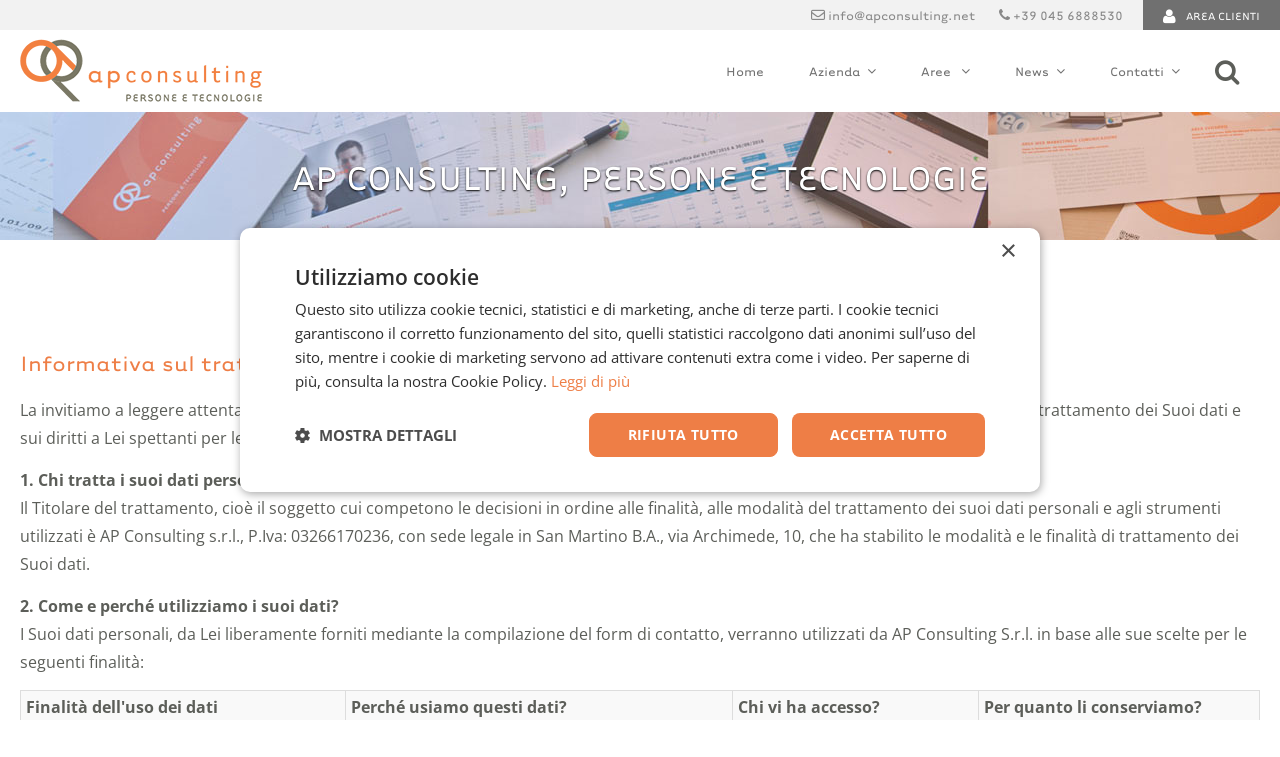

--- FILE ---
content_type: text/html; charset=utf-8
request_url: https://www.apconsulting.net/it/privacy-policy
body_size: 14311
content:

<!DOCTYPE html>
<html lang="it-it" dir="ltr" class='com_content view-article itemid-122  azienda j60 j40'>
<head>
<!-- Cookiescript CMP  -->  
<script>
  window.dataLayer = window.dataLayer || [];
  function gtag(){dataLayer.push(arguments);}
gtag('consent', 'default', {
 'ad_personalization': 'denied',
 'ad_storage': 'denied',
 'ad_user_data': 'denied',
 'analytics_storage': 'denied',
 'functionality_storage': 'denied',
 'personalization_storage': 'denied',
 'security_storage': 'granted',
 'wait_for_update': 500,
 });
 gtag("set", "ads_data_redaction", true);
 gtag("set", "url_passthrough", false); 
  </script>

<!-- Google Tag Manager -->
<script>(function(w,d,s,l,i){w[l]=w[l]||[];w[l].push({'gtm.start':
new Date().getTime(),event:'gtm.js'});var f=d.getElementsByTagName(s)[0],
j=d.createElement(s),dl=l!='dataLayer'?'&l='+l:'';j.async=true;j.src=
'https://www.googletagmanager.com/gtm.js?id='+i+dl;f.parentNode.insertBefore(j,f);
})(window,document,'script','dataLayer','GTM-P96Z6P');</script>
<!-- End Google Tag Manager -->


    <meta charset="utf-8">
	<meta name="robots" content="noindex, nofollow">
	<meta name="generator" content="Joomla! - Open Source Content Management">
	<title>Privacy Policy - AP Consulting srl</title>
	<link href="https://www.apconsulting.net/it/risultati-ricerca?format=opensearch" rel="search" title="OpenSearch AP Consulting srl" type="application/opensearchdescription+xml">
	<link href="/templates/interagisco/favicon.ico" rel="icon" type="image/vnd.microsoft.icon">
<link href="/media/vendor/awesomplete/css/awesomplete.css?1.1.7" rel="stylesheet">
	<link href="/templates/interagisco/css/bootstrap.css" rel="stylesheet">
	<link href="/components/com_pagebuilderck/assets/pagebuilderck.css?ver=3.5.4" rel="stylesheet">
	<link href="https://www.apconsulting.net/media/plg_apmomagmr/css/styles-BQIYRBZG.css" rel="stylesheet">
	<link href="https://www.apconsulting.net/media/plg_apmocatalog/css/styles-BQIYRBZG.css" rel="stylesheet">
	<link href="/media/plg_system_jcemediabox/css/jcemediabox.min.css?8aff1a0a822f1fd4a34a34e5adf5d86b" rel="stylesheet">
	<link href="/media/plg_system_jcepro/site/css/content.min.css?86aa0286b6232c4a5b58f892ce080277" rel="stylesheet">
	<link href="/media/system/css/joomla-fontawesome.min.css" rel="stylesheet">
	<link href="/templates/interagisco/css/template.css" rel="stylesheet">
	<link href="/templates/interagisco/css/megamenu.css" rel="stylesheet">
	<link href="/templates/interagisco/css/off-canvas.css" rel="stylesheet">
	<link href="/templates/interagisco/fonts/font-awesome/css/font-awesome.min.css" rel="stylesheet">
	<link href="/templates/interagisco/fonts/tarzana-wide/stylesheet.css" rel="stylesheet">
	<link href="/templates/interagisco/fonts/open-sans/stylesheet.css" rel="stylesheet">
	<link href="/templates/interagisco/fonts/fontico-apconsulting/stylesheet.css" rel="stylesheet">
	<link href="/templates/interagisco/css/cookie357.css" rel="stylesheet">
	<link href="/templates/interagisco/css/rsform.css" rel="stylesheet">
	<link href="/templates/interagisco/css/cerca.css" rel="stylesheet">
	<link href="/templates/interagisco/css/slideshow.css" rel="stylesheet">
	<link href="/templates/interagisco/css/custom.css" rel="stylesheet">
	<link href="/plugins/system/mediabox_ck/assets/mediaboxck.css?ver=2.6.0" rel="stylesheet">
	<link href="/media/plg_system_imageeffectck/css/imageeffectck.css?ver=2.2.7" rel="stylesheet">
	<link href="/media/com_widgetkit/css/site.css" rel="stylesheet" id="widgetkit-site-css">
	<style>.pbck-container { max-width: 1000px}</style>
	<style>@media only screen and (min-width:1301px){
.ckhide5 { display: none !important; } 
.ckstack5 > .inner { display: block; }
.ckstack5 > .inner > .blockck { float: none !important; width: auto !important; display: block; margin-left: 0 !important;}
}@media only screen and (max-width:1300px) and (min-width:993px){
.ckhide4 { display: none !important; } 
.ckstack4 > .inner { display: block; }
.ckstack4 > .inner > .blockck { float: none !important; width: auto !important; display: block; margin-left: 0 !important;}
}@media only screen and (max-width:992px) and (min-width:769px){
.ckhide3 { display: none !important; } 
.ckstack3 > .inner { display: block; }
.ckstack3 > .inner > .blockck { float: none !important; width: auto !important; display: block; margin-left: 0 !important;}
}@media only screen and (max-width:768px) and (min-width:481px){
.ckhide2 { display: none !important; } 
.ckstack2 > .inner { display: block; }
.ckstack2 > .inner > .blockck { float: none !important; width: auto !important; display: block; margin-left: 0 !important;}
}@media only screen and (max-width:480px){
.ckhide1 { display: none !important; } 
.ckstack1 > .inner { display: block; }
.ckstack1 > .inner > .blockck { float: none !important; width: auto !important; display: block; margin-left: 0 !important;}
}</style>
	<style>#ID1620894233884 {  }#ID1620894233884:hover {  }[data-gutter="2%"][data-nb="1"]:not(.ckadvancedlayout) [data-width="100"] {width:100%;}[data-gutter="2%"][data-nb="1"].ckadvancedlayout [data-width="100"] {width:100%;}</style>
	<style>.scrollToTop {
			padding: 10px;
			margin: 20px;
			text-align: center; 
			font-weight: bold;
			text-decoration: none;
			position:fixed;
			bottom: 0;
			right: 0;
			opacity: 0;
			transition: opacity 0.2s ease;
			z-index: 100;
			display: flex;
			align-items: center;
			justify-content: center;
			flex-direction: column;
			width: 50px;
			height: 50px;
			color: inherit;
			font-size: inheritpx;
			font-family: inherit;
			background-color: none;
			background-image: url(/);
			background-position: center center ;
			background-repeat: no-repeat;
			border: 2px rgba(0,0,0,0.2) solid;
			border-radius: 50%;
			box-shadow: transparent 0 0 0px;
		}
		.scrollToTop:hover {
			text-decoration:none;
			color: ;
		}.scrollToTop-icon {
				display: inline-block;
				vertical-align: middle;
				background-image: url(/plugins/system/scrolltock/images/arrow-4.svg);
				background-position: center center ;
				background-repeat: no-repeat;
				background-size: 20px 20px;
				width: 100%;
				height: 100%;
				margin: 0px;
				border: 
				border-radius: 0px;
			}
			.scrollToTop-text {
				vertical-align: middle;
				display: block;
			}.scrolltotop-show { opacity: 1; }</style>
	<style>
			#mbCenter, #mbToolbar {
	background-color: #1a1a1a;
	-webkit-border-radius: 10px;
	-khtml-border-radius: 10px;
	-moz-border-radius: 10px;
	border-radius: 10px;
	-webkit-box-shadow: 0px 5px 20px rgba(0,0,0,0.50);
	-khtml-box-shadow: 0px 5px 20px rgba(0,0,0,0.50);
	-moz-box-shadow: 0px 5px 20px rgba(0,0,0,0.50);
	box-shadow: 0px 5px 20px rgba(0,0,0,0.50);
	/* For IE 8 */
	-ms-filter: "progid:DXImageTransform.Microsoft.Shadow(Strength=5, Direction=180, Color='#000000')";
	/* For IE 5.5 - 7 */
	filter: progid:DXImageTransform.Microsoft.Shadow(Strength=5, Direction=180, Color='#000000');
	}
	
	#mbOverlay {
		background-color: #000000;
		
	}
	
	#mbCenter.mbLoading {
		background-color: #1a1a1a;
	}
	
	#mbBottom {
		color: #999999;
	}
	
	#mbTitle, #mbPrevLink, #mbNextLink, #mbCloseLink, #mbPlayLink, #mbPauseLink, #mbZoomMinus, #mbZoomValue, #mbZoomPlus {
		color: #ffffff;
	}
		</style>
	<style>a.mediaboxck_link figure.mediaboxck:not(.imageeffectck):hover:after {background-color: rgba(0,0,0,0.7);}</style>
<script src="/media/vendor/jquery/js/jquery.min.js?3.7.1"></script>
	<script src="/media/vendor/jquery/js/jquery-noconflict.min.js?3.7.1"></script>
	<script type="application/json" class="joomla-script-options new">{"joomla.jtext":{"MEDIABOXCK_SHARE":"Share","MEDIABOXCK_EMAIL":"Email","MEDIABOXCK_CLOSE":"Close","MEDIABOXCK_NEXT":"Next","MEDIABOXCK_PREV":"Previous","MEDIABOXCK_DOWNLOAD":"Download","MEDIABOXCK_PLAY":"Play","MEDIABOXCK_PAUSE":"Pause","MOD_FINDER_SEARCH_VALUE":"Cerca &hellip;"},"finder-search":{"url":"\/it\/component\/finder?task=suggestions.suggest&amp;format=json&amp;tmpl=component"},"system.paths":{"root":"","rootFull":"https:\/\/www.apconsulting.net\/","base":"","baseFull":"https:\/\/www.apconsulting.net\/"},"csrf.token":"6a2a0b08e5a56ffbd0b41e01cd4d520f"}</script>
	<script src="/media/system/js/core.min.js?a3d8f8"></script>
	<script src="/media/vendor/bootstrap/js/popover.min.js?5.3.8" type="module"></script>
	<script src="/media/vendor/awesomplete/js/awesomplete.min.js?1.1.7" defer></script>
	<script src="/media/com_finder/js/finder.min.js?755761" type="module"></script>
	<script src="/components/com_pagebuilderck/assets/jquery-uick.min.js?ver=3.5.4"></script>
	<script src="/components/com_pagebuilderck/assets/pagebuilderck.js?ver=3.5.4"></script>
	<script src="/components/com_pagebuilderck/assets/parallaxbackground.js?ver=3.5.4"></script>
	<script src="/media/plg_system_jcemediabox/js/jcemediabox.min.js?8aff1a0a822f1fd4a34a34e5adf5d86b"></script>
	<script src="/plugins/system/t3/base-bs3/bootstrap/js/bootstrap.js"></script>
	<script src="/plugins/system/t3/base-bs3/js/jquery.tap.min.js"></script>
	<script src="/plugins/system/t3/base-bs3/js/off-canvas.js"></script>
	<script src="/plugins/system/t3/base-bs3/js/script.js"></script>
	<script src="/plugins/system/t3/base-bs3/js/menu.js"></script>
	<script src="/templates/interagisco/js/script.js"></script>
	<script src="/templates/interagisco/js/fix-https-mailup.js"></script>
	<script src="/templates/interagisco/js/gclid.js"></script>
	<script src="/plugins/system/mediabox_ck/assets/mediaboxck.min.js?ver=2.9.1"></script>
	<script src="/media/plg_system_imageeffectck/js/imageeffectck.js"></script>
	<script src="/media/com_widgetkit/js/maps.js" defer></script>
	<script src="/media/com_widgetkit/lib/uikit/dist/js/uikit.min.js"></script>
	<script src="/administrator/components/com_widgetkit/plugins/widgets/map_ex/assets/maps.js"></script>
	<script src="/media/com_widgetkit/lib/uikit/dist/js/uikit-icons.min.js"></script>
	<script>var PAGEBUILDERCK_DISABLE_ANIMATIONS = "0";</script>
	<script>jQuery(document).ready(function(){WfMediabox.init({"base":"\/","theme":"shadow","width":"","height":"","lightbox":0,"shadowbox":0,"icons":1,"overlay":1,"overlay_opacity":0,"overlay_color":"","transition_speed":300,"close":2,"scrolling":"fixed","labels":{"close":"PLG_SYSTEM_JCEMEDIABOX_LABEL_CLOSE","next":"PLG_SYSTEM_JCEMEDIABOX_LABEL_NEXT","previous":"PLG_SYSTEM_JCEMEDIABOX_LABEL_PREVIOUS","cancel":"PLG_SYSTEM_JCEMEDIABOX_LABEL_CANCEL","numbers":"PLG_SYSTEM_JCEMEDIABOX_LABEL_NUMBERS","numbers_count":"PLG_SYSTEM_JCEMEDIABOX_LABEL_NUMBERS_COUNT","download":"PLG_SYSTEM_JCEMEDIABOX_LABEL_DOWNLOAD"},"swipe":true});});</script>
	<script>
	var Scrolltock = function(container) {
				if (! container) container = jQuery(document);
				jQuery('a.scrollTo', container).click( function(event) {
					var pageurl = window.location.href.split('#');
					var linkurl = jQuery(this).attr('href').split('#');

					if ( jQuery(this).attr('href').indexOf('#') != 0
						&& ( ( jQuery(this).attr('href').indexOf('http') == 0 && pageurl[0] != linkurl[0] )
						|| jQuery(this).attr('href').indexOf('http') != 0 && pageurl[0] != 'https://www.apconsulting.net/' + linkurl[0].replace('/', '') )
						) {
						// here action is the natural redirection of the link to the page
					} else {
						event.preventDefault();
						jQuery(this).scrolltock();
						setTimeout(function(){ jQuery(this).scrolltock(); }, 1000); // add timer to fix issue with page load
					}
				});
			}
			jQuery(document).ready(function($){
				Scrolltock();

				$.fn.scrolltock = function() {
					var link = $(this);
					var page = jQuery(this).attr('href');
					if (page === undefined) return;
					var pattern = /#(.*)/;
					var targetEl = page.match(pattern);
					if (! targetEl.length) return;
					if (! jQuery(targetEl[0]).length) return;

					// close the menu hamburger
					if (link.parents('ul.nav,ul.menu,ul.maximenuck').length) {
						var menu = $(link.parents('ul.nav,ul.menu,ul.maximenuck')[0]);
						if (menu.parent().find('> .mobileckhambuger_toggler').length && menu.parent().find('> .mobileckhambuger_toggler').attr('checked') == 'checked') {
							menu.animate({'opacity' : '0'}, function() { menu.parent().find('> .mobileckhambuger_toggler').attr('checked', false); menu.css('opacity', '1'); });
						}
					}

					var speed = link.attr('data-speed') ? link.attr('data-speed') : 1000;
					var isMobile = ($(window).width() <= 0);
					if (isMobile) {
						var offsety = link.attr('data-mobile-offset') ? parseInt(link.attr('data-mobile-offset')) : 0;
					} else {
						var offsety = link.attr('data-offset') ? parseInt(link.attr('data-offset')) : -200;
					}
					jQuery('html, body').animate( { scrollTop: jQuery(targetEl[0]).offset().top + offsety }, speed, scrolltock_setActiveItem() );
					return false;
				}
				// Cache selectors
				var lastId,
				baseItems = jQuery('a.scrollTo');
				// Anchors corresponding to menu items
				scrollItems = baseItems.map(function(){
					// if (! jQuery(jQuery(this).attr('href')).length) return;
					var pattern = /#(.*)/;
					// for debugging, in case of
					if (jQuery(this).attr('href') === undefined) {
						console.log('Scroll To CK Error : no href attribute found on the link');
						console.log(this);
						return;
					}
					var targetEl = jQuery(this).attr('href').match(pattern);

						if (targetEl == null ) return;
						if (! targetEl[0]) return;
						if (! jQuery(targetEl[0]).length) return;
						var item = jQuery(targetEl[0]);
					if (item.length) { return item; }
				});
				// Bind to scroll
				jQuery(window).scroll(function(){
					scrolltock_setActiveItem();
				});
				
				function scrolltock_setActiveItem() {
					var isMobile = ($(window).width() <= 0);
					if (isMobile) {
						var offsety = 0;
					} else {
						var offsety = -200;
					}
					// Get container scroll position
					var fromTop = jQuery(this).scrollTop()- (offsety) + 2;

					// Get id of current scroll item
					var cur = scrollItems.map(function(){
						if (jQuery(this).offset().top < fromTop)
							return this;
					});
					if (cur.length) {
						// Get the id of the current element
						cur = cur[cur.length-1];
						var id = cur && cur.length ? cur[0].id : '';
						var targetParent = baseItems.end().filter('[href$="#'+id+'"]').parent();

						if (lastId !== id || !targetParent.hasClass('active')) {
						   lastId = id;
						   // Set/remove active class
							baseItems.parent().parent().find('.active').removeClass('active');
							baseItems
							 .parent().removeClass('active')
							 .end().filter(function(index) {
								// check if the url is a hash, or if it's a full url that may link to another page
								if (this.href.substring(0,1) === '#') {
									return this.href === '#' + id; 
								}
								// if not a simple hash, check that the url from the link is the same as the current page
								return this.href ==  COOKIESCK_PAGEURL; 
								})
							 .parent().addClass('active');
						}
					} else {
						baseItems.parent().parent().find('.active').removeClass('active');
						baseItems.parent().removeClass('active');
					}                  
				}
				function scrolltock_mobilemenuck_compat(mobilemenu) {
					baseItems = jQuery.merge(baseItems, jQuery('a.scrollTo', mobilemenu));
				}
				window.scrolltock_mobilemenuck_compat = scrolltock_mobilemenuck_compat;
			}); // end of dom ready

			var COOKIESCK_PAGEURL = window.location.href;
			window.addEventListener("load", function(event) {

				var pageurl, pattern, targetPage;
				pageurl = window.location.href;
				pattern = /#(.*)/;
				targetPage = pageurl.match(pattern);

				var scrolltock_animate = function() {
					jQuery('html, body').animate( { scrollTop: jQuery(targetPage[0]).offset().top + -200 }, 1000 );
				}
				if (targetPage && jQuery(targetPage[0]).length) {
					scrolltock_removeHashFromUrl();
					scrolltock_animate();
					setTimeout(function(){ scrolltock_animate(); }, 1000);
				}
			});

			function scrolltock_removeHashFromUrl() {
				var uri = window.location.toString();
	  
				if (uri.indexOf("#") > 0) {
					var clean_uri = uri.substring(0,
									uri.indexOf("#"));
	  
					window.history.replaceState({},
							document.title, clean_uri);
				}
			}
			</script>
	<script>
						Mediabox.scanPage = function() {
							var links = jQuery('a').filter(function(i) {
								if ( jQuery(this).attr('rel') 
										&& jQuery(this).data('mediaboxck_done') != '1') {
									var patt = new RegExp(/^lightbox/i);
									return patt.test(jQuery(this).attr('rel'));
								}
							});
							if (! links.length) return false;

							new Mediaboxck(links, {
								overlayOpacity : 	0.7,
								resizeOpening : 	1,
								resizeDuration : 	240,
								initialWidth : 		320,
								initialHeight : 	180,
								fullWidth : 		'0',
								defaultWidth : 		'640',
								defaultHeight : 	'360',
								showCaption : 		1,
								showCounter : 		0,
								loop : 				0,
								isMobileEnable: 	1,
								// mobileDetection: 	'resolution',
								isMobile: 			false,
								mobileResolution: 	'640',
								attribType :		'rel',
								showToolbar :		'0',
								diapoTime :			'3000',
								diapoAutoplay :		'0',
								toolbarSize :		'normal',
								medialoop :		false,
								showZoom :		0,
								share :		0,
								download :		0,
								theme :		'theme1',
								counterText: '({x} of {y})',
							}, null, function(curlink, el) {
								var rel0 = curlink.rel.replace(/[[]|]/gi," ");
								var relsize = rel0.split(" ");
								return (curlink == el) || ((curlink.rel.length > 8) && el.rel.match(relsize[1]));
							});
						};
					jQuery(document).ready(function(){
						Mediabox.scanPage();
					});
</script>
	<script>GOOGLE_MAPS_API_KEY = "AIzaSyDtKGj9j43BqBHYpjJOcNCSnfaeKPmfeZo";</script>
	<script>mapexGoogleApiKey = "";</script>
	<script src="https://www.apconsulting.net/media/plg_apmomagmr/js/polyfills-2V6T2WWN.js" type="module"></script>
	<script src="https://www.apconsulting.net/media/plg_apmomagmr/js/main-DKLOYN6E.js" type="module"></script>
	<script src="https://www.apconsulting.net/media/plg_apmocatalog/js/main-YYHQH3VN.js" type="module"></script>
	<meta property="og:image:type" content="image/png" />
	<meta property="og:image" content="https://www.apconsulting.net/templates/interagisco/images/logo.png" />
	<meta property="og:image:width" content="1000" />
	<meta property="og:image:height" content="1000" />
	<meta name="twitter:card" content="summary_large_image" />
	<meta property="twitter:image" content="https://www.apconsulting.net/templates/interagisco/images/logo.png" /><meta property="article:section" content="Contatti" /><meta property="article:publisher" content="https://www.facebook.com/apconsulting" />
	<meta property="og:site_name" content="AP Consulting srl" />
<meta property="og:title" content="Privacy Policy - AP Consulting srl" />
<meta property="og:url" content="https://www.apconsulting.net/it/privacy-policy" />
<meta property="og:type" content="article"/>
<meta property="og:description" content="" />
<meta property="og:locale" content="it_IT" />
<meta property="twitter:title" content="Privacy Policy - AP Consulting srl" />
<meta property="twitter:url" content="https://www.apconsulting.net/it/privacy-policy" />
<meta property="twitter:type" content="article"/>
<meta property="twitter:description" content="" />
	<link href="https://www.apconsulting.net/it/privacy-policy" rel="canonical" />

    
<!-- META FOR IOS & HANDHELD -->
	<meta name="viewport" content="width=device-width"/>
	<style type="text/stylesheet">
		@-webkit-viewport   { width: device-width; }
		@-moz-viewport      { width: device-width; }
		@-ms-viewport       { width: device-width; }
		@-o-viewport        { width: device-width; }
		@viewport           { width: device-width; }
	</style>
	<script type="text/javascript">
		//<![CDATA[
		if (navigator.userAgent.match(/IEMobile\/10\.0/)) {
			var msViewportStyle = document.createElement("style");
			msViewportStyle.appendChild(
				document.createTextNode("@-ms-viewport{width:auto!important}")
			);
			document.getElementsByTagName("head")[0].appendChild(msViewportStyle);
		}
		//]]>
	</script>
<meta name="HandheldFriendly" content="true"/>
<meta name="apple-mobile-web-app-capable" content="YES"/>
<!-- //META FOR IOS & HANDHELD -->




<!-- Le HTML5 shim and media query for IE8 support -->
<!--[if lt IE 9]>
<script type="text/javascript" src="/plugins/system/t3/base-bs3/js/respond.min.js"></script>
<script src="//html5shim.googlecode.com/svn/trunk/html5.js"></script>
<![endif]-->

<!-- You can add Google Analytics here or use T3 Injection feature -->
<!-- Cookiescript CMP  -->  
<script type="text/javascript" charset="UTF-8" src="//cdn.cookie-script.com/s/31f01dcaa2ead598e560e26b69f485ee.js"></script>
</head>

<body>
<!-- Global site tag (gtag.js) - Google Analytics -->
   <script async src="https://www.googletagmanager.com/ns.html?id=GTM-P96Z6P"></script>
   

    <div class="t3-wrapper">
        <!-- Need this wrapper for off-canvas menu. Remove if you don't use of-canvas -->

        



        


        
<!-- HEADER -->
<header id="t3-header" class="wrap t3-header">

    <div class="avviso">
            </div>


    <div class="row top1">
        <div class="container-fluid">
            <div class="head-right hidden-xs col-md-12 nopadding">

                
                                <!-- SOCIAL -->
                <div class="hidden-xs social pull-right">
                    
<div id="mod-custom101" class="mod-custom custom">
    <div class="areaclienti pull-right"><a href="/area-clienti"><i class="fa fa-user fa-lg" style="padding-right: 10px;"></i>area clienti</a></div>
<ul class="info pull-right">
<li><i class="fa fa-envelope-o"></i> <a href="mailto:info@apconsulting.net">info@apconsulting.net</a></li>
<li><i class="fa fa-phone"></i> <a href="tel:+390456888530">+39 045 6888530</a></li>
</ul></div>

                </div>
                <!-- //SOCIAL -->
                
            </div>
        </div>
    </div>



    <div class="top2">
        <div class="container-fluid">

            <!-- LOGO -->
            <div class="logo left">
                <div class="logo-image">
                    <a href="/" title="AP Consulting srl">
                                                <img class="logo-img" src="/templates/interagisco/images/logo-apconsulting.png" alt="AP Consulting srl" />
                                                                        <span>
                            AP Consulting srl</span>
                    </a>
                    <small class="site-slogan">
                        </small>
                </div>
            </div>
            <!-- //LOGO -->
            <div class="right">
                <!-- MAIN NAVIGATION -->
                <nav id="t3-mainnav" class="navbar navbar-default t3-mainnav">

                    

                    <div class="t3-navbar navbar-collapse collapse nopadding">
                        <div  class="t3-megamenu"  data-duration="400" data-responsive="true">
<ul itemscope itemtype="http://www.schema.org/SiteNavigationElement" class="nav navbar-nav level0">
<li itemprop='name'  data-id="457" data-level="1">
<a itemprop='url' class=""  href="/it"   data-target="#">Home </a>

</li>
<li itemprop='name' class="dropdown mega" data-id="153" data-level="1">
<a itemprop='url' class=" dropdown-toggle"  href="/it/azienda/profilo-aziendale-ap-consulting"   data-target="#" data-toggle="dropdown">Azienda<em class="caret"></em></a>

<div class="nav-child dropdown-menu mega-dropdown-menu"  style="width: 230px"  data-width="230"><div class="mega-dropdown-inner">
<div class="row">
<div class="col-xs-12 mega-col-nav" data-width="12"><div class="mega-inner">
<ul itemscope itemtype="http://www.schema.org/SiteNavigationElement" class="mega-nav level1">
<li itemprop='name'  data-id="154" data-level="2">
<a itemprop='url' class=""  href="/it/azienda/profilo-aziendale-ap-consulting"   data-target="#">Profilo </a>

</li>
<li itemprop='name'  data-id="495" data-level="2">
<a itemprop='url' class=""  href="/it/azienda/mission-ap-consulting"   data-target="#">Mission </a>

</li>
<li itemprop='name'  data-id="160" data-level="2">
<a itemprop='url' class=""  href="/it/azienda/perche-scegliere-ap-consulting"   data-target="#">Perchè sceglierci? </a>

</li>
<li itemprop='name'  data-id="157" data-level="2">
<a itemprop='url' class=""  href="/it/azienda/sala-stampa"   data-target="#">Parlano di noi </a>

</li>
<li itemprop='name'  data-id="156" data-level="2">
<a itemprop='url' class=""  href="/it/azienda/certificazioni-e-partner"   data-target="#">Certificazioni e Partner </a>

</li>
<li itemprop='name'  data-id="618" data-level="2">
<a itemprop='url' class=""  href="/it/azienda/per-il-sociale"   data-target="#">Per il sociale </a>

</li>
</ul>
</div></div>
</div>
</div></div>
</li>
<li itemprop='name' class="dropdown mega" data-id="161" data-level="1">
<a itemprop='url' class=" dropdown-toggle"  href="/it/servizi"   data-target="#" data-toggle="dropdown">Aree <em class="caret"></em></a>

<div class="nav-child dropdown-menu mega-dropdown-menu"  style="width: 260px"  data-width="260"><div class="mega-dropdown-inner">
<div class="row">
<div class="col-xs-12 mega-col-nav" data-width="12"><div class="mega-inner">
<ul itemscope itemtype="http://www.schema.org/SiteNavigationElement" class="mega-nav level1">
<li itemprop='name' class="dropdown-submenu mega" data-id="585" data-level="2">
<a itemprop='url' class=""  href="/it/servizi/area-gestionale"   data-target="#">Area Gestionale </a>

<div class="nav-child dropdown-menu mega-dropdown-menu"  style="width: 250px"  data-width="250"><div class="mega-dropdown-inner">
<div class="row">
<div class="col-xs-12 mega-col-nav" data-width="12"><div class="mega-inner">
<ul itemscope itemtype="http://www.schema.org/SiteNavigationElement" class="mega-nav level2">
<li itemprop='name'  data-id="1031" data-level="3">
<a itemprop='url' class="hidden-md hidden-lg"  href="/it/servizi/area-gestionale"   data-target="#">Scopri l'Area Gestionale</a>

</li>
<li itemprop='name' class="dropdown-submenu mega" data-id="586" data-level="3">
<a itemprop='url' class=""  href="/it/servizi/area-gestionale/software-gestionali-e-erp"   data-target="#">Software Gestionali e ERP </a>

<div class="nav-child dropdown-menu mega-dropdown-menu"  ><div class="mega-dropdown-inner">
<div class="row">
<div class="col-xs-12 mega-col-nav" data-width="12"><div class="mega-inner">
<ul itemscope itemtype="http://www.schema.org/SiteNavigationElement" class="mega-nav level3">
<li itemprop='name'  data-id="499" data-level="4">
<a itemprop='url' class=""  href="/it/servizi/area-gestionale/software-gestionali-e-erp/mago4"   data-target="#">Mago4 </a>

</li>
<li itemprop='name'  data-id="163" data-level="4">
<a itemprop='url' class=""  href="/it/servizi/area-gestionale/software-gestionali-e-erp/easyco-il-software-gestionale-per-il-marmo"   data-target="#">EasyCo </a>

</li>
</ul>
</div></div>
</div>
</div></div>
</li>
<li itemprop='name'  data-id="557" data-level="3">
<a itemprop='url' class=""  href="/it/servizi/area-gestionale/marbleware"   data-target="#">MarbleWare </a>

</li>
<li itemprop='name'  data-id="187" data-level="3">
<a itemprop='url' class=""  href="/it/servizi/area-gestionale/magazzini-online"   data-target="#">Magazzini online </a>

</li>
<li itemprop='name'  data-id="581" data-level="3">
<a itemprop='url' class=""  href="/it/servizi/area-gestionale/gestione-risorse-umane"   data-target="#">Gestione HR </a>

</li>
<li itemprop='name'  data-id="602" data-level="3">
<a itemprop='url' class=""  href="/it/servizi/area-gestionale/customer-record-plus"   data-target="#">Gestione Anagrafiche CR+ </a>

</li>
</ul>
</div></div>
</div>
</div></div>
</li>
<li itemprop='name' class="dropdown-submenu mega" data-id="485" data-level="2">
<a itemprop='url' class=""  href="/it/servizi/sistemi/server-networking"   data-target="#">Area Sistemi</a>

<div class="nav-child dropdown-menu mega-dropdown-menu"  style="width: 220px"  data-width="220"><div class="mega-dropdown-inner">
<div class="row">
<div class="col-xs-12 mega-col-nav" data-width="12"><div class="mega-inner">
<ul itemscope itemtype="http://www.schema.org/SiteNavigationElement" class="mega-nav level2">
<li itemprop='name'  data-id="1020" data-level="3">
<a itemprop='url' class=""  href="/it/servizi/sistemi/periodic-security-check"   data-target="#">Periodic Security Check </a>

</li>
<li itemprop='name'  data-id="165" data-level="3">
<a itemprop='url' class=""  href="/it/servizi/sistemi/server-networking"   data-target="#">Server &amp; Networking </a>

</li>
<li itemprop='name'  data-id="166" data-level="3">
<a itemprop='url' class=""  href="/it/servizi/sistemi/telefonia-voip"   data-target="#">Telefonia Voip </a>

</li>
</ul>
</div></div>
</div>
</div></div>
</li>
<li itemprop='name' class="dropdown-submenu mega" data-id="168" data-level="2">
<a itemprop='url' class=""  href="/it/servizi/web-marketing-per-pmi-strumenti-e-strategie"   data-target="#">Area Web Marketing </a>

<div class="nav-child dropdown-menu mega-dropdown-menu"  style="width: 360px"  data-width="360"><div class="mega-dropdown-inner">
<div class="row">
<div class="col-xs-12 mega-col-nav" data-width="12"><div class="mega-inner">
<ul itemscope itemtype="http://www.schema.org/SiteNavigationElement" class="mega-nav level2">
<li itemprop='name'  data-id="1032" data-level="3">
<a itemprop='url' class="hidden-md hidden-lg"  href="/it/servizi/web-marketing-per-pmi-strumenti-e-strategie"   data-target="#">Scopri l'area Web Marketing</a>

</li>
<li itemprop='name'  data-id="593" data-level="3">
<a itemprop='url' class=""  href="/it/servizi/web-marketing-per-pmi-strumenti-e-strategie/analisi-di-mercato-e-competitor"   data-target="#">Analisi di Mercato e Competitor </a>

</li>
<li itemprop='name'  data-id="185" data-level="3">
<a itemprop='url' class=""  href="/it/servizi/web-marketing-per-pmi-strumenti-e-strategie/realizzazione-siti-internet-verona"   data-target="#">Realizzazione Siti Web </a>

</li>
<li itemprop='name'  data-id="589" data-level="3">
<a itemprop='url' class=""  href="/it/servizi/web-marketing-per-pmi-strumenti-e-strategie/seo-posizionamento-sui-motori-di-ricerca"   data-target="#">SEO - Posizionamento sui motori di ricerca </a>

</li>
<li itemprop='name'  data-id="592" data-level="3">
<a itemprop='url' class=""  href="/it/servizi/web-marketing-per-pmi-strumenti-e-strategie/copywrite-ottimizzato-seo"   data-target="#">Copywriting ottimizzato SEO </a>

</li>
<li itemprop='name'  data-id="590" data-level="3">
<a itemprop='url' class=""  href="/it/servizi/web-marketing-per-pmi-strumenti-e-strategie/paid-adv"   data-target="#">Paid ADV  </a>

</li>
<li itemprop='name'  data-id="186" data-level="3">
<a itemprop='url' class=""  href="/it/servizi/web-marketing-per-pmi-strumenti-e-strategie/newsletter"   data-target="#">e-mail Marketing </a>

</li>
<li itemprop='name'  data-id="591" data-level="3">
<a itemprop='url' class=""  href="/it/servizi/web-marketing-per-pmi-strumenti-e-strategie/web-analytics"   data-target="#">Web Analytics </a>

</li>
<li itemprop='name'  data-id="737" data-level="3">
<a itemprop='url' class=""  href="/it/servizi/web-marketing-per-pmi-strumenti-e-strategie/glossario-web-marketing"   data-target="#">Glossario Web Marketing </a>

</li>
</ul>
</div></div>
</div>
</div></div>
</li>
<li itemprop='name' class="dropdown-submenu mega" data-id="452" data-level="2">
<a itemprop='url' class=""  href="/it/servizi/area-sviluppo"   data-target="#">Area Sviluppo </a>

<div class="nav-child dropdown-menu mega-dropdown-menu"  ><div class="mega-dropdown-inner">
<div class="row">
<div class="col-xs-12 mega-col-nav" data-width="12"><div class="mega-inner">
<ul itemscope itemtype="http://www.schema.org/SiteNavigationElement" class="mega-nav level2">
<li itemprop='name'  data-id="1033" data-level="3">
<a itemprop='url' class="hidden-md hidden-lg"  href="/it/servizi/area-sviluppo"   data-target="#">Scopri l'Area Sviluppo</a>

</li>
<li itemprop='name'  data-id="351" data-level="3">
<a itemprop='url' class=""  href="/it/servizi/area-sviluppo/mobile"   data-target="#">Soluzioni Mobile </a>

</li>
</ul>
</div></div>
</div>
</div></div>
</li>
<li itemprop='name'  data-id="488" data-level="2">
<a itemprop='url' class=""  href="/it/servizi/fondi-e-contributi-per-le-aziende"   data-target="#">Area Incentivi e Contributi </a>

</li>
<li itemprop='name'  data-id="155" data-level="2">
<a itemprop='url' class=""  href="/it/servizi/ricerca-innovazione"   data-target="#">Area Ricerca e Innovazione </a>

</li>
</ul>
</div></div>
</div>
</div></div>
</li>
<li itemprop='name' class="dropdown mega" data-id="174" data-level="1">
<a itemprop='url' class=" dropdown-toggle"  href="/it/news/primo-piano"   data-target="#" data-toggle="dropdown">News<em class="caret"></em></a>

<div class="nav-child dropdown-menu mega-dropdown-menu"  style="width: 220px"  data-width="220"><div class="mega-dropdown-inner">
<div class="row">
<div class="col-xs-12 mega-col-nav" data-width="12"><div class="mega-inner">
<ul itemscope itemtype="http://www.schema.org/SiteNavigationElement" class="mega-nav level1">
<li itemprop='name'  data-id="176" data-level="2">
<a itemprop='url' class=""  href="/it/news/primo-piano"   data-target="#">Primo piano </a>

</li>
<li itemprop='name'  data-id="175" data-level="2">
<a itemprop='url' class=""  href="/it/news/aziendali"   data-target="#">Aziendali </a>

</li>
<li itemprop='name'  data-id="178" data-level="2">
<a itemprop='url' class=""  href="/it/news/web-marketing-news"   data-target="#">Web Marketing </a>

</li>
<li itemprop='name'  data-id="181" data-level="2">
<a itemprop='url' class=""  href="/it/news/sicurezza"   data-target="#">Privacy &amp; Sicurezza </a>

</li>
<li itemprop='name'  data-id="177" data-level="2">
<a itemprop='url' class=""  href="/it/news/mago4"   data-target="#">Mago4 </a>

</li>
<li itemprop='name'  data-id="268" data-level="2">
<a itemprop='url' class=""  href="/it/news/easyco-news"   data-target="#">EasyCo </a>

</li>
</ul>
</div></div>
</div>
</div></div>
</li>
<li itemprop='name' class="dropdown mega" data-id="112" data-level="1">
<a itemprop='url' class=" dropdown-toggle"  href="/it/contattaci/richiesta-informazioni"   data-target="#" data-toggle="dropdown">Contatti<em class="caret"></em></a>

<div class="nav-child dropdown-menu mega-dropdown-menu"  style="width: 270px"  data-width="270"><div class="mega-dropdown-inner">
<div class="row">
<div class="col-xs-12 mega-col-nav" data-width="12"><div class="mega-inner">
<ul itemscope itemtype="http://www.schema.org/SiteNavigationElement" class="mega-nav level1">
<li itemprop='name'  data-id="288" data-level="2">
<a itemprop='url' class=""  href="/it/contattaci/dove-siamo"   data-target="#">Dove siamo </a>

</li>
<li itemprop='name'  data-id="158" data-level="2">
<a itemprop='url' class=""  href="/it/contattaci/lavora-con-noi"   data-target="#">Lavora con noi </a>

</li>
<li itemprop='name'  data-id="303" data-level="2">
<a itemprop='url' class=""  href="/it/contattaci/richiesta-informazioni"   data-target="#">Richiesta informazioni </a>

</li>
<li itemprop='name'  data-id="453" data-level="2">
<a itemprop='url' class=""  href="/it/contattaci/richiesta-intervento"   data-target="#">Richiesta intervento </a>

</li>
<li itemprop='name'  data-id="816" data-level="2">
<a itemprop='url' class=""  href="/it/contattaci/intervento-psc-periodic-security-check"   data-target="#">PSC - Periodic Security Check </a>

</li>
</ul>
</div></div>
</div>
</div></div>
</li>
</ul>
</div>

                    </div>

                </nav>
                <!-- //MAIN NAVIGATION -->
                <!-- HEAD SEARCH -->
                                <div class="hidden-xs hidden-sm pull-right head-search ">
                    <div class="dropdown">
                        <button class="btn btn-primary dropdown-toggle" type="button" id="head-search" data-toggle="dropdown">
                            <i class="fa fa-search"></i>
                        </button>
                        <div class="dropdown-menu" role="menu" aria-labelledby="head-search">
                            	<div class="search">
		<form class="mod-finder js-finder-searchform form-search" action="/it/risultati-ricerca" method="get" role="search">
			<label for="mod-finder-searchword224" class="finder">Cerca</label><input type="text" name="q" id="mod-finder-searchword224" class="js-finder-search-query form-control" value="" placeholder="Cerca &hellip;">
											</form>
	</div>

                        </div>
                    </div>
                </div>
                <!-- //HEAD SEARCH -->
                                <!-- Brand and toggle get grouped for better mobile display -->
                <div class="navbar-header">

                    
                                        <button class="btn btn-primary off-canvas-toggle  hidden-lg hidden-md" type="button" data-pos="right" data-nav="#t3-off-canvas" data-effect="off-canvas-effect-4">
  <i class="fa fa-bars"></i>
</button>

<!-- OFF-CANVAS SIDEBAR -->
<div id="t3-off-canvas" class="t3-off-canvas  hidden-lg hidden-md">

  <div class="t3-off-canvas-header">

      <img class="logo-img" src="/templates/interagisco/images/logo.png" alt="" />

    <button type="button" class="close" data-dismiss="modal" aria-hidden="true">&times;</button>
  </div>

  <div class="t3-off-canvas-body">
    <div class="t3-module module " id="Mod225"><div class="module-inner"><div class="module-ct">	<div class="search">
		<form class="mod-finder js-finder-searchform form-search" action="/it/risultati-ricerca" method="get" role="search">
			<label for="mod-finder-searchword225" class="finder">Cerca</label><input type="text" name="q" id="mod-finder-searchword225" class="js-finder-search-query form-control" value="" placeholder="Cerca &hellip;">
											</form>
	</div>
</div></div></div><div class="t3-module module_menu " id="Mod1"><div class="module-inner"><div class="module-ct"><ul class="nav nav-pills nav-stacked menu">
<li class="item-457 default"><a href="/it" class="">Home</a></li><li class="item-153 deeper dropdown parent"><a href="/it/azienda/profilo-aziendale-ap-consulting" class=" dropdown-toggle" data-toggle="dropdown">Azienda <em class="caret"></em></a><ul class="dropdown-menu"><li class="item-154"><a href="/it/azienda/profilo-aziendale-ap-consulting" class="">Profilo</a></li><li class="item-495"><a href="/it/azienda/mission-ap-consulting" class="">Mission</a></li><li class="item-160"><a href="/it/azienda/perche-scegliere-ap-consulting" class="">Perchè sceglierci?</a></li><li class="item-157"><a href="/it/azienda/sala-stampa" class="">Parlano di noi</a></li><li class="item-156"><a href="/it/azienda/certificazioni-e-partner" class="">Certificazioni e Partner</a></li><li class="item-618"><a href="/it/azienda/per-il-sociale" class="">Per il sociale</a></li></ul></li><li class="item-161 deeper dropdown parent"><a href="/it/servizi" class=" dropdown-toggle" data-toggle="dropdown">Aree<em class="caret"></em></a><ul class="dropdown-menu"><li class="item-585 dropdown-submenu parent"><a href="/it/servizi/area-gestionale" class="">Area Gestionale</a><ul class="dropdown-menu"><li class="item-1031"><a href="/it/servizi/area-gestionale" class="hidden-md hidden-lg">Scopri l'Area Gestionale </a></li><li class="item-586 dropdown-submenu parent"><a href="/it/servizi/area-gestionale/software-gestionali-e-erp" class="">Software Gestionali e ERP</a><ul class="dropdown-menu"><li class="item-499"><a href="/it/servizi/area-gestionale/software-gestionali-e-erp/mago4" class="">Mago4</a></li><li class="item-163"><a href="/it/servizi/area-gestionale/software-gestionali-e-erp/easyco-il-software-gestionale-per-il-marmo" class="">EasyCo</a></li></ul></li><li class="item-557"><a href="/it/servizi/area-gestionale/marbleware" class="">MarbleWare</a></li><li class="item-187"><a href="/it/servizi/area-gestionale/magazzini-online" class="">Magazzini online</a></li><li class="item-581"><a href="/it/servizi/area-gestionale/gestione-risorse-umane" class="">Gestione HR</a></li><li class="item-602"><a href="/it/servizi/area-gestionale/customer-record-plus" class="">Gestione Anagrafiche CR+</a></li></ul></li><li class="item-485 dropdown-submenu parent"><a href="/it/servizi/sistemi/server-networking" class="">Area Sistemi </a><ul class="dropdown-menu"><li class="item-1020"><a href="/it/servizi/sistemi/periodic-security-check" class="">Periodic Security Check</a></li><li class="item-165"><a href="/it/servizi/sistemi/server-networking" class="">Server &amp; Networking</a></li><li class="item-166"><a href="/it/servizi/sistemi/telefonia-voip" class="">Telefonia Voip</a></li></ul></li><li class="item-168 dropdown-submenu parent"><a href="/it/servizi/web-marketing-per-pmi-strumenti-e-strategie" class="">Area Web Marketing</a><ul class="dropdown-menu"><li class="item-1032"><a href="/it/servizi/web-marketing-per-pmi-strumenti-e-strategie" class="hidden-md hidden-lg">Scopri l'area Web Marketing </a></li><li class="item-593"><a href="/it/servizi/web-marketing-per-pmi-strumenti-e-strategie/analisi-di-mercato-e-competitor" class="">Analisi di Mercato e Competitor</a></li><li class="item-185"><a href="/it/servizi/web-marketing-per-pmi-strumenti-e-strategie/realizzazione-siti-internet-verona" class="">Realizzazione Siti Web</a></li><li class="item-589"><a href="/it/servizi/web-marketing-per-pmi-strumenti-e-strategie/seo-posizionamento-sui-motori-di-ricerca" class="">SEO - Posizionamento sui motori di ricerca</a></li><li class="item-592"><a href="/it/servizi/web-marketing-per-pmi-strumenti-e-strategie/copywrite-ottimizzato-seo" class="">Copywriting ottimizzato SEO</a></li><li class="item-590"><a href="/it/servizi/web-marketing-per-pmi-strumenti-e-strategie/paid-adv" class="">Paid ADV </a></li><li class="item-186"><a href="/it/servizi/web-marketing-per-pmi-strumenti-e-strategie/newsletter" class="">e-mail Marketing</a></li><li class="item-591"><a href="/it/servizi/web-marketing-per-pmi-strumenti-e-strategie/web-analytics" class="">Web Analytics</a></li><li class="item-737"><a href="/it/servizi/web-marketing-per-pmi-strumenti-e-strategie/glossario-web-marketing" class="">Glossario Web Marketing</a></li></ul></li><li class="item-452 dropdown-submenu parent"><a href="/it/servizi/area-sviluppo" class="">Area Sviluppo</a><ul class="dropdown-menu"><li class="item-1033"><a href="/it/servizi/area-sviluppo" class="hidden-md hidden-lg">Scopri l'Area Sviluppo </a></li><li class="item-351"><a href="/it/servizi/area-sviluppo/mobile" class="">Soluzioni Mobile</a></li></ul></li><li class="item-488"><a href="/it/servizi/fondi-e-contributi-per-le-aziende" class="">Area Incentivi e Contributi</a></li><li class="item-155"><a href="/it/servizi/ricerca-innovazione" class="">Area Ricerca e Innovazione</a></li></ul></li><li class="item-174 deeper dropdown parent"><a href="/it/news/primo-piano" class=" dropdown-toggle" data-toggle="dropdown">News <em class="caret"></em></a><ul class="dropdown-menu"><li class="item-176"><a href="/it/news/primo-piano" class="">Primo piano</a></li><li class="item-175"><a href="/it/news/aziendali" class="">Aziendali</a></li><li class="item-178"><a href="/it/news/web-marketing-news" class="">Web Marketing</a></li><li class="item-181"><a href="/it/news/sicurezza" class="">Privacy &amp; Sicurezza</a></li><li class="item-177"><a href="/it/news/mago4" class="">Mago4</a></li><li class="item-268"><a href="/it/news/easyco-news" class="">EasyCo</a></li></ul></li><li class="item-112 deeper dropdown parent"><a href="/it/contattaci/richiesta-informazioni" class=" dropdown-toggle" data-toggle="dropdown">Contatti <em class="caret"></em></a><ul class="dropdown-menu"><li class="item-288"><a href="/it/contattaci/dove-siamo" class="">Dove siamo</a></li><li class="item-158"><a href="/it/contattaci/lavora-con-noi" class="">Lavora con noi</a></li><li class="item-303"><a href="/it/contattaci/richiesta-informazioni" class="">Richiesta informazioni</a></li><li class="item-453"><a href="/it/contattaci/richiesta-intervento" class="">Richiesta intervento</a></li><li class="item-816"><a href="/it/contattaci/intervento-psc-periodic-security-check" class="">PSC - Periodic Security Check</a></li></ul></li></ul>
</div></div></div>
  </div>

</div>
<!-- //OFF-CANVAS SIDEBAR -->

                    
                </div>
            </div>
        </div>
    </div>

</header>
<!-- //HEADER -->


        



        



        
<!-- Features Intro -->
<div class="t3-sl-testa">
    <div class="container-fluid">
        <div class="testata ">
            
<div id="mod-custom110" class="mod-custom custom">
    <h4 class="page-title">Ap consulting, PERSONE E TECNOLOGIE</h4></div>

        </div>
    </div>
</div>
<!-- //Features Intro -->



        


        



        

<div id="t3-mainbody" class="t3-mainbody">
    <div class="container">
	<div class="row">

		<!-- MAIN CONTENT -->
		<div id="t3-content" class="t3-content col-xs-12">
						


<div class="item-page  azienda clearfix">


<!-- Article -->
<article>
	<header class="article-header clearfix">
        <h1 class="article-title">
				Privacy Policy		</h1>
	</header>



	

	
	
	
	<section class="article-content clearfix">
		<div class="pagebuilderck"><div class="pbckid69777e7719e42"><div class="rowck ckstack3 ckstack2 ckstack1 uick-sortable" id="row_ID1620894233832" data-gutter="2%" data-nb="1" style="position: relative;"><div class="inner animate clearfix"><div class="blockck" id="block_ID1620894233832" data-real-width="100%" data-width="100" style="position: relative;"><div class="inner animate resizable"><div class="innercontent uick-sortable"><div id="ID1620894233884" class="cktype" data-type="text" style="position: relative;">  			  			<div class="cktext inner"><h2>Informativa sul trattamento dei suoi dati personali</h2>  <p>La invitiamo a leggere attentamente le informazioni che seguono per poter poi consapevolmente esprimere la sua volontà in merito al trattamento dei Suoi dati e sui diritti a Lei spettanti per le finalità da Lei richieste come previsto dall’art. 13 del Regolamento Europeo 2016/679 (di seguito “GDPR”).</p>  <p><strong>1. Chi tratta i suoi dati personali? </strong><br>Il Titolare del trattamento, cioè il soggetto cui competono le decisioni in ordine alle finalità, alle modalità del trattamento dei suoi dati personali e agli strumenti utilizzati è AP Consulting s.r.l., P.Iva: 03266170236, con sede legale in San Martino B.A., via Archimede, 10, che ha stabilito le modalità e le finalità di trattamento dei Suoi dati.</p>  <p><strong>2. Come e perché utilizziamo i suoi dati?</strong> <br>I Suoi dati personali, da Lei liberamente forniti mediante la compilazione del form di contatto, verranno utilizzati da AP Consulting S.r.l. in base alle sue scelte per le seguenti finalità:</p>  <div class="table-responsive">  <table class="table table-bordered table-striped table-condensed">  <tbody>  <tr><th>Finalità dell'uso dei dati</th><th>Perché usiamo questi dati?</th><th>Chi vi ha accesso?</th><th>Per quanto li conserviamo?</th></tr>  <tr>  <td>Inviarle e-mail con informazioni tecniche e commerciali</td>  <td>Tale trattamento è facoltativo e richiede il Suo esplicito consenso.</td>  <td>Soltanto i ns. dipendenti sono autorizzati</td>  <td>Entro 26 mesi dalla evasione della sua richiesta</td>  </tr>  </tbody>  </table>  </div>  <p>&nbsp;</p>  <p><strong>3. Cosa succede se non fornisco i miei dati e/o il mio consenso?<br></strong>La mancata concessione del Suo consenso impedirà a AP Consulting S.r.l. di inviarle e-mail con informazioni tecniche e commerciali. AP Consulting S.r.l. i soggetti da questa incaricati potranno provvedere anche alla elaborazione di analisi statistiche anonime al solo fine di migliorare il servizio a lei offerto. In questo caso l’attività viene svolta sulla base dell’interesse legittimo.&nbsp; Nel caso in cui la comunicazione dei Suoi dati fosse incompleta od inesatta, AP Consulting S.r.l. non potrà garantirle una corretta evasione della Sua richiesta.</p>  <p><strong>4. Come vengono gestiti i suoi dati?<br></strong>AP Consulting S.r.l. e i soggetti da questa incaricati tratteranno i Suoi dati con l’adozione di misure idonee a garantirne la sicurezza e la riservatezza, sia mediante strumenti elettronici, sia con modalità cartacea.</p>  <p><strong>5. A chi verranno comunicati i miei dati?<br></strong>Per dar seguito alle sue specifiche richieste, i Suoi dati personali saranno trattati da: (i) soggetti interni alla struttura di AP Consulting S.r.l. a ciò specificatamente autorizzati e pertanto vincolati alla riservatezza, oppure (ii) dai partner esterni designati da AP Consulting S.r.l. ex art. 28 GDPR a Responsabili esterno del trattamento, avendo sottoscritto con essa uno specifico contratto finalizzato a garantire che la gestione dei Suoi dati avvenga nei limiti e per le finalità da Lei scelte come indicato nella tabella del punto 2.&nbsp; L’elenco completo dei Responsabili (esterni) del trattamento dei dati personali è disponibile presso la sede di AP Consulting S.r.l. e potrà esserLe inviata utilizzando il punto di contatto sotto indicato.</p>  <p><strong>6. Per quanto tempo conserverete i miei dati?<br></strong>I Suoi dati personali saranno conservati per il solo tempo indicato nella tabella di cui al punto 2, salva revoca del Suo consenso o l’esercizio dei diritti indicati nel successivo punto 8. In ogni caso il Titolare e i Responsabili da questi designati potranno conservare i Suoi dati anche per un tempo ulteriore, unicamente al fine di adempiere a specifici obblighi previsti dalla legge, provvedendo alla loro cancellazione una volta terminato tale periodo, oppure provvedendo alla loro anonimizzazione.</p>  <p><strong>7. Trasferite i dati verso paesi extra UE?<br></strong> Nessuno dei suoi dati sarà trasferito, inviato o diffuso a soggetti residenti al di fuori dell’Unione Europea</p>  <p><strong>8. Come posso tutelare i miei diritti?<br></strong>AP Consulting S.r.l. e i suoi partner le permettono di esercitare tutti i diritti che la legge le attribuisce in relazione alla gestione dei dati personali che ci ha rilasciato. Lei potrà esercitare tali facoltà in qualsiasi momento, e in particolare potrà:</p>  <ol>  <li>chiederci se esistono dati che La riguardano e come vengono utilizzati (diritto di accesso);</li>  <li>se necessario, richiederci l’aggiornamento, la rettifica o l’integrazione dei suoi dati;</li>  <li>chiederci di provvedere alla cancellazione dei Suoi dati personali (“diritto all’oblio”);</li>  <li>chiederci di limitare o bloccare i dati trattati in eventuale violazione di legge;</li>  <li>ove tecnicamente possibile, chiederci di ottenere copia dei suoi dati in un formato interoperabile facilmente trasferibile ad altro operatore;</li>  <li>fare opposizione, per motivi legittimi, all’utilizzo dei suoi dati;</li>  <li>&nbsp;revocare il consenso prestato in ogni momento;</li>  <li>chiederci informazione circa l’esistenza di un processo decisionale basato unicamente su di un trattamento automatizzato.</li>  </ol>  <p>Lei potrà rivolgere tutte le richieste sopra esposte presso la sede di AP Consulting S.r.l. o mediante messaggio di posta elettronica da inviare all’indirizzo <a href="mailto:privacy@apconsulting.net">privacy@apconsulting.net</a> Le ricordiamo che Lei avrà, in ogni caso, la facoltà di proporre reclamo direttamente all’autorità di controllo, individuata nell’Autorità Garante per la protezione dei dati personali.</p>  <p>&nbsp;</p>  <p style="text-align: right;">Consulta la nostra <a href="/it/cookie-policy">Cookie Policy</a></p></div>  		</div></div></div></div></div></div></div></div>	</section>

		
	
	
	
	</article>
<!-- //Article -->


</div>
		</div>
		<!-- //MAIN CONTENT -->
</div>
	</div>
</div> 


        



        




        




        




        


        


        


        
	<!-- MENU -->
	<div class="t3-menu pad-20">
		<div class="container-fluid ">
            	<!-- SPOTLIGHT -->
	<div class="t3-spotlight t3-menu  row">
					<div class=" col-lg-12 col-md-12 col-sm-12 col-xs-12">
								<div class="t3-module module " id="Mod104"><div class="module-inner"><div class="module-ct">
<div id="mod-custom104" class="mod-custom custom">
    <div class="row">
<div class="col-xs-12 col-sm-3 col-md-3 col-lg-3">
<h5>AZIENDA</h5>
<ul>
<li><a href="/it/azienda/profilo-aziendale-ap-consulting">Profilo</a></li>
<li><a href="/it/azienda/mission-ap-consulting">Mission</a></li>
<li><a href="/it/azienda/perche-scegliere-ap-consulting">Perche sceglierci?</a></li>
<li><a href="/it/azienda/sala-stampa">Parlano di noi</a></li>
<li><a href="/it/azienda/i-partners-ap-consulting">Partners</a></li>
<!--<li><a href="/it/azienda/certificazione-visio-2000">Sistema qualità</a></li>--></ul>
</div>
<div class="col-xs-12 col-sm-3 col-md-3 col-lg-3">
<h5>I NOSTRI SERVIZI</h5>
<ul>
<li><a href="/it/servizi/software-gestionali-per-pmi">Soluzioni gestionali</a></li>
<li><a href="/it/servizi/sistemi/server-networking">Sistemi</a></li>
<li><a href="/it/servizi/soluzioni-web">Soluzioni web</a></li>
<li><a href="/it/servizi/area-sviluppo">Sviluppo</a></li>
<li><a href="/it/servizi/fondi-e-contributi-per-le-aziende">Incentivi per le aziende</a></li>
</ul>
</div>
<div class="col-xs-12 col-sm-3 col-md-3 col-lg-3">
<h5>DOWNLOAD BROCHURE</h5>
<p>Scarica la nostra brochure aziendale</p>
<p><a href="/images/documenti/AP_Consulting_Company_Profile.pdf" target="_blank" rel="noopener noreferrer" class="jcepopup noicon"><img src="/images/brochure.jpg" alt="brochure" width="200" height="119" class="img-responsive" /></a></p>
</div>
<div class="col-xs-12 col-sm-3 col-md-3 col-lg-3">
<h5>RICHIESTA INFORMAZIONI</h5>
<p>Vuoi maggiori informazioni sulla nostra azienda e i nostri servizi? Scrivici o richiedi un preventivo personalizzato: troveremo la soluzione adatta alla tua azienda!</p>
<p class="pulsante"><a href="/it/contattaci/richiesta-informazioni">contattaci subito!</a></p>
</div>
</div></div>
</div></div></div>
							</div>
			</div>
<!-- SPOTLIGHT -->
		</div>
	</div>
<!-- //MENU -->


        
	<!-- SPOTLIGHT 7 -->
	<div class="pad-30 t3-sl-7">
		<div class="container ">
				<!-- SPOTLIGHT -->
	<div class="t3-spotlight t3-spotlight-7  row">
					<div class=" col-lg-12 col-md-12 col-sm-12 col-xs-12">
								<div class="t3-module module newsletter " id="Mod99"><div class="module-inner"><div class="module-ct">
<div id="mod-custom99" class="mod-custom custom">
    <h5>CI PIACE CONDIVIDERE LE NOVITA', SOLO QUANDO SERVE!</h5>
<form action="https://a4g4h0.emailsp.com/frontend/subscribe.aspx">
<div class="row">
<div class="col-xs-12 col-sm-3 col-md-3 col-lg-3 col-sm-offset-2 col-md-offset-2 col-lg-offset-2"><label for="0"></label> <input maxlength="200" name="campo3" required="required" id="campo3" placeholder="Il tuo Nome ..." type="text" /></div>
<div class="col-xs-12 col-sm-3 col-md-3 col-lg-3"><label for="1"></label> <input name="email" required="required" id="email" placeholder="La tua Email ..." type="email" /></div>
<div class="col-xs-12 col-sm-2 col-md-2 col-lg-2"><button name="submit" type="submit" value="true"> INFORMATEMI! </button></div>
<div class="col-xs-12 col-sm-8 col-md-8 col-lg-8 privacy col-sm-offset-2 col-md-offset-2 col-lg-offset-2 pad-10"><label> <input name="privacy" required="required" type="checkbox" /> </label> Accetto di ricevere comunicazioni periodiche. Leggi <a href="/privacy-e-termini-d-uso" target="_blank" rel="caption[Normativa sulla privacy redatta in conformità al Regolamento UE 2016/679];width[920];height[400] noopener noreferrer" class="jcepopup noicon">l'informativa completa</a></div>
<input name="group" value="83" type="hidden" /> <input name="list" value="1" type="hidden" /></div>
</form></div>
</div></div></div>
							</div>
			</div>
<!-- SPOTLIGHT -->
		</div>
	</div>
	<!-- //SPOTLIGHT 7 -->


        



        


<!-- FOOTER -->
<footer id="t3-footer" class="wrap t3-footer">
		
			<!-- FOOT NAVIGATION -->
		<div class="container-fluid">
				<!-- SPOTLIGHT -->
	<div class="t3-spotlight t3-footnav  row">
					<div class=" col-lg-12 col-md-12 col-sm-12 col-xs-12">
								<div class="t3-module module " id="Mod100"><div class="module-inner"><div class="module-ct">
<div id="mod-custom100" class="mod-custom custom">
    <div class="riferimenti">
<ul class="social">
<li><a href="https://www.facebook.com/APConsultingNet/?fref=ts" target="_blank" rel="noopener noreferrer"><i class="fa fa-facebook"></i></a></li>
<li><a href="https://twitter.com/AP__Consulting" target="_blank" rel="noopener noreferrer"><i class="fa fa-twitter"></i></a></li>
<li><a href="http://www.linkedin.com/company/ap-consulting-srl?trk=fc_badge" target="_blank" rel="noopener noreferrer"><i class="fa fa-linkedin"></i></a></li>
</ul>
<p><span>AP Consulting s.r.l.</span> <span>Via Archimede, 10 - 37036 San Martino Buon Albergo (VR)</span> <br /> <span>Tel. <a href="tel:+390456888530">+39 045 6888530</a></span> - <span>Fax +39 045 6884646</span> - P.Iva: <span>03266170236</span> - Capitale Sociale € 100.000 i.v. - REA 322390</p>
<div class="linkfooter">
<p><a href="/it/privacy-policy">Privacy Policy</a></p>
<p><a href="/it/cookie-policy">Cookie Policy</a></p>
<p onclick="cpnb_m_openModal()"><a href="#">Preferenze Cookie</a></p>
<p><a href="/sitemap">Sitemap</a></p>
</div>
</div>
<div class="rating">
<p><img src="/images/miniature/min_ap-consulting-rating-legalita.png" alt="AP Consulting rating di legalità" width="130" height="98" loading="lazy" /></p>
</div></div>
</div></div></div>
							</div>
			</div>
<!-- SPOTLIGHT -->
		</div>
		<!-- //FOOT NAVIGATION -->
	    
    

</footer>
<!-- //FOOTER -->

    </div>



        

</body>

</html>


--- FILE ---
content_type: text/css
request_url: https://www.apconsulting.net/templates/interagisco/css/megamenu.css
body_size: 1801
content:
.t3-megamenu .mega-inner:before,
.t3-megamenu .mega-inner:after {
    content: " ";
    display: table;
}
.t3-megamenu .mega-inner:after {
    clear: both;
}
.t3-megamenu .mega > .mega-dropdown-menu {
    min-width: 200px;
    display: none;
}
.t3-megamenu .mega.open > .mega-dropdown-menu,
.t3-megamenu .mega.dropdown-submenu.open > .mega-dropdown-menu {
    display: block;
}
.t3-megamenu .mega-group:before,
.t3-megamenu .mega-group:after {
    content: " ";
    display: table;
}
.t3-megamenu .mega-group:after {
    clear: both;
}
.t3-megamenu .dropdown-header,
.t3-megamenu .mega-nav .mega-group > .dropdown-header,
.t3-megamenu .dropdown-menu .mega-nav .mega-group > .dropdown-header,
.t3-megamenu .dropdown-menu .active .mega-nav .mega-group > .dropdown-header {
    margin: 0;
    padding: 0;
    background: transparent;
    color: #111111;
    font-size: 20px;
    line-height: normal;
}
.t3-megamenu .dropdown-header:hover,
.t3-megamenu .mega-nav .mega-group > .dropdown-header:hover,
.t3-megamenu .dropdown-menu .mega-nav .mega-group > .dropdown-header:hover,
.t3-megamenu .dropdown-menu .active .mega-nav .mega-group > .dropdown-header:hover,
.t3-megamenu .dropdown-header:active,
.t3-megamenu .mega-nav .mega-group > .dropdown-header:active,
.t3-megamenu .dropdown-menu .mega-nav .mega-group > .dropdown-header:active,
.t3-megamenu .dropdown-menu .active .mega-nav .mega-group > .dropdown-header:active,
.t3-megamenu .dropdown-header:focus,
.t3-megamenu .mega-nav .mega-group > .dropdown-header:focus,
.t3-megamenu .dropdown-menu .mega-nav .mega-group > .dropdown-header:focus,
.t3-megamenu .dropdown-menu .active .mega-nav .mega-group > .dropdown-header:focus {
    background: inherit;
    color: inherit;
}
.t3-megamenu .mega-group-ct {
    margin: 0;
    padding: 0;
}
.t3-megamenu .mega-group-ct:before,
.t3-megamenu .mega-group-ct:after {
    content: " ";
    display: table;
}
.t3-megamenu .mega-group-ct:after {
    clear: both;
}
.t3-megamenu .mega-nav,
.t3-megamenu .dropdown-menu .mega-nav {
    margin: 0;
    padding: 0;
    list-style: none;
}
.t3-megamenu .mega-nav > li,
.t3-megamenu .dropdown-menu .mega-nav > li {
    list-style: none;
    margin-left: 0;
}
.t3-megamenu .mega-nav > li a,
.t3-megamenu .dropdown-menu .mega-nav > li a {
    white-space: normal;
    display: block;
    padding: 5px;
}
.t3-megamenu .mega-nav > li a:hover,
.t3-megamenu .dropdown-menu .mega-nav > li a:hover,
.t3-megamenu .mega-nav > li a:focus,
.t3-megamenu .dropdown-menu .mega-nav > li a:focus {
    text-decoration: none;
    color: #262626;
    background-color: #f5f5f5;
}
.t3-megamenu .mega-nav > li .separator {
    display: block;
    padding: 5px;
}
.t3-megamenu .mega-group > .mega-nav,
.t3-megamenu .dropdown-menu .mega-group > .mega-nav {
    margin-left: -5px;
    margin-right: -5px;
}
.t3-megamenu .mega-nav .dropdown-submenu > a::after {
    margin-right: 5px;
}
.t3-megamenu .t3-module {
    margin-bottom: 14px;
}
.t3-megamenu .t3-module .module-title {
    margin: 0;
    padding: 0;
    background: transparent;
    color: #111111;
    font-size: 20px;
    line-height: normal;
    margin-bottom: 5px;
}
.t3-megamenu .t3-module .module-title:hover,
.t3-megamenu .t3-module .module-title:active,
.t3-megamenu .t3-module .module-title:focus {
    background: inherit;
    color: inherit;
}
.t3-megamenu .t3-module .module-ct {
    margin: 0;
    padding: 0;
}
.t3-megamenu .mega-caption {
    display: block;
    white-space: nowrap;
}
.t3-megamenu .nav .caret,
.t3-megamenu .dropdown-submenu .caret,
.t3-megamenu .mega-menu .caret {
    display: none;
}
.t3-megamenu .nav > .dropdown > .dropdown-toggle .caret {
    display: inline-block;
}
.t3-megamenu .nav [class^="icon-"],
.t3-megamenu .nav [class*=" icon-"],
.t3-megamenu .nav .fa {
    margin-left: 5px;
    margin-top: 2px;
}
.t3-megamenu .nav .input-group-addon [class^="icon-"],
.t3-megamenu .nav .input-group-addon [class*=" icon-"],
.t3-megamenu .nav .input-group-addon .fa {
    margin-right: 0;
}
.t3-megamenu .mega-align-left > .dropdown-menu {
    left: 0;
}
.t3-megamenu .mega-align-right > .dropdown-menu {
    left: auto;
    right: 0;
}
.t3-megamenu .mega-align-center > .dropdown-menu {
    left: 50%;
    -webkit-transform: translate(-50%, 0);
    -ms-transform: translate(-50%, 0);
    -o-transform: translate(-50%, 0);
    transform: translate(-50%, 0);
}
.t3-megamenu .dropdown-submenu.mega-align-left > .dropdown-menu {
    left: 100%;
}
.t3-megamenu .dropdown-submenu.mega-align-right > .dropdown-menu {
    left: auto;
    right: 100%;
}
.t3-megamenu .mega-align-justify {
    position: static;
}
.t3-megamenu .mega-align-justify > .dropdown-menu {
    left: 0;
    margin-left: 0;
    top: auto;
}
@media (min-width: 992px) {
    .t3-megamenu.animate .mega > .mega-dropdown-menu {
        -webkit-backface-visibility: hidden;
        -moz-backface-visibility: hidden;
        backface-visibility: hidden;
        opacity: 0;
    }
    .t3-megamenu.animate .mega.animating > .mega-dropdown-menu {
        -webkit-transition: all 400ms;
        -o-transition: all 400ms;
        transition: all 400ms;
        display: block !important;
    }
    .t3-megamenu.animate .mega.open > .mega-dropdown-menu,
    .t3-megamenu.animate .mega.animating.open > .mega-dropdown-menu {
        opacity: 1;
    }
    .t3-megamenu.animate.zoom .mega > .mega-dropdown-menu {
        -webkit-transform: scale(0, 0);
        -ms-transform: scale(0, 0);
        -o-transform: scale(0, 0);
        transform: scale(0, 0);
        -webkit-transform-origin: 20% 20%;
        -moz-transform-origin: 20% 20%;
        -ms-transform-origin: 20% 20%;
        transform-origin: 20% 20%;
    }
    .t3-megamenu.animate.zoom .mega.open > .mega-dropdown-menu {
        -webkit-transform: scale(1, 1);
        -ms-transform: scale(1, 1);
        -o-transform: scale(1, 1);
        transform: scale(1, 1);
    }
    .t3-megamenu.animate.zoom .level0 > .mega-align-center > .mega-dropdown-menu {
        -webkit-transform: scale(0, 0) translate(-50%, 0);
        -ms-transform: scale(0, 0) translate(-50%, 0);
        transform: scale(0, 0) translate(-50%, 0);
        -webkit-transform-origin: 0% 20%;
        -moz-transform-origin: 0% 20%;
        -ms-transform-origin: 0% 20%;
        transform-origin: 0% 20%;
    }
    .t3-megamenu.animate.zoom .level0 > .mega-align-center.open > .mega-dropdown-menu {
        -webkit-transform: scale(1, 1) translate(-50%, 0);
        -ms-transform: scale(1, 1) translate(-50%, 0);
        transform: scale(1, 1) translate(-50%, 0);
    }
    .t3-megamenu.animate.elastic .mega > .mega-dropdown-menu {
        -webkit-transform: scale(0, 1);
        -ms-transform: scale(0, 1);
        -o-transform: scale(0, 1);
        transform: scale(0, 1);
        -webkit-transform-origin: 10% 0;
        -moz-transform-origin: 10% 0;
        -ms-transform-origin: 10% 0;
        transform-origin: 10% 0;
    }
    .t3-megamenu.animate.elastic .mega.open > .mega-dropdown-menu {
        -webkit-transform: scale(1, 1);
        -ms-transform: scale(1, 1);
        -o-transform: scale(1, 1);
        transform: scale(1, 1);
    }
    .t3-megamenu.animate.elastic .level0 > .mega > .mega-dropdown-menu {
        -webkit-transform: scale(1, 0);
        -ms-transform: scale(1, 0);
        -o-transform: scale(1, 0);
        transform: scale(1, 0);
    }
    .t3-megamenu.animate.elastic .level0 .open > .mega-dropdown-menu {
        -webkit-transform: scale(1, 1);
        -ms-transform: scale(1, 1);
        -o-transform: scale(1, 1);
        transform: scale(1, 1);
    }
    .t3-megamenu.animate.elastic .level0 > .mega-align-center > .mega-dropdown-menu {
        transform: scale(1, 0) translate(-50%, 0);
        -webkit-transform: scale(1, 0) translate(-50%, 0);
        -ms-transform: scale(1, 0) translate(-50%, 0);
    }
    .t3-megamenu.animate.elastic .level0 > .mega-align-center.open > .mega-dropdown-menu {
        transform: scale(1, 1) translate(-50%, 0);
        -webkit-transform: scale(1, 1) translate(-50%, 0);
        -ms-transform: scale(1, 1) translate(-50%, 0);
    }
    .t3-megamenu.animate.slide .mega {}
    .t3-megamenu.animate.slide .mega.animating > .mega-dropdown-menu {
        overflow: hidden;
    }
    .t3-megamenu.animate.slide .mega > .mega-dropdown-menu > div {
        -webkit-transition: all 400ms;
        -o-transition: all 400ms;
        transition: all 400ms;
        -webkit-backface-visibility: hidden;
        -moz-backface-visibility: hidden;
        backface-visibility: hidden;
        margin-top: -100%;
    }
    .t3-megamenu.animate.slide .mega.open > .mega-dropdown-menu > div {
        margin-top: 0%;
    }
    .t3-megamenu.animate.slide .mega .mega > .mega-dropdown-menu {
        min-width: 0;
    }
    .t3-megamenu.animate.slide .mega .mega > .mega-dropdown-menu > div {
        min-width: 200px;
        margin-top: 0;
        margin-left: -500px;
        width: 100%;
    }
    .t3-megamenu.animate.slide .mega .mega.open > .mega-dropdown-menu > div {
        margin-left: 0;
    }
}
@media (max-width: 991px) {
    .t3-megamenu .mega-inner:before,
    .t3-megamenu .mega-inner:after {
        content: " ";
        display: table;
    }
    .t3-megamenu .mega-inner:after {
        clear: both;
    }
    .t3-megamenu .row,
    .t3-megamenu .mega-dropdown-menu,
    .t3-megamenu .row [class*="col-lg-"],
    .t3-megamenu .row [class*="col-md-"],
    .t3-megamenu .row [class*="col-sm-"],
    .t3-megamenu .row [class*="col-xs-"] {
        width: 100% !important;
        min-width: 100% !important;
        left: 0 !important;
        margin-left: 0 !important;
        -webkit-transform: none !important;
        -ms-transform: none !important;
        transform: none !important;
    }
    .t3-megamenu .hidden-collapse,
    .t3-megamenu .always-show .caret,
    .t3-megamenu .always-show .dropdown-submenu > a:after .sub-hidden-collapse > .nav-child,
    .t3-megamenu .sub-hidden-collapse .caret,
    .t3-megamenu .sub-hidden-collapse > a:after {
        display: none !important;
    }
    .mega-caption {
        display: none !important;
    }
    html[dir="rtl"] .t3-megamenu .row,
    html[dir="rtl"] .t3-megamenu .mega-dropdown-menu,
    html[dir="rtl"] .t3-megamenu .row [class*="col-lg-"],
    html[dir="rtl"] .t3-megamenu .row [class*="col-md-"],
    html[dir="rtl"] .t3-megamenu .row [class*="col-sm-"],
    html[dir="rtl"] .t3-megamenu .row [class*="col-xs-"] {
        left: auto;
        right: 0 !important;
        margin-right: 0 !important;
    }
}
.t3-megamenu .mega-inner {
    padding: 15px;
}
.t3-megamenu .row {
    margin-left: auto;
    margin-right: auto;
}
.t3-megamenu .row + .row {
    padding-top: 14px;
    border-top: 1px solid #d9d9d9;
}
.t3-megamenu .mega-dropdown-menu {
    padding: 0;
}
/*
.t3-megamenu .mega-dropdown-menu:after {
    border-bottom: 10px solid #fff;
    border-left: 10px solid transparent;
    border-right: 10px solid transparent;
    content: "";
    position: absolute;
    left: 20px;
    top: -10px;
}
*/
.t3-megamenu .navbar-nav > li > .mega-dropdown-menu {
    margin-top: 0;
}
.t3-megamenu .mega-align-center > .dropdown-menu:after {
    left: 50%;
    margin-left: -10px;
}
.t3-megamenu .mega-align-right > .dropdown-menu:after {
    left: auto;
    right: 20px;
}
.t3-megamenu .dropdown-header,
.t3-megamenu .mega-nav .mega-group > .dropdown-header,
.t3-megamenu .dropdown-menu .mega-nav .mega-group > .dropdown-header,
.t3-megamenu .dropdown-menu .active .mega-nav .mega-group > .dropdown-header {
    margin: 0;
    padding: 0;
    background: transparent;
    color: #ee7e46;
    font-size: 14px;
    line-height: normal;
    text-transform: uppercase;
    padding-bottom: 0;
    display: block;
    font-weight: 400;
}
.t3-megamenu .dropdown-header:hover,
.t3-megamenu .mega-nav .mega-group > .dropdown-header:hover,
.t3-megamenu .dropdown-menu .mega-nav .mega-group > .dropdown-header:hover,
.t3-megamenu .dropdown-menu .active .mega-nav .mega-group > .dropdown-header:hover,
.t3-megamenu .dropdown-header:active,
.t3-megamenu .mega-nav .mega-group > .dropdown-header:active,
.t3-megamenu .dropdown-menu .mega-nav .mega-group > .dropdown-header:active,
.t3-megamenu .dropdown-menu .active .mega-nav .mega-group > .dropdown-header:active,
.t3-megamenu .dropdown-header:focus,
.t3-megamenu .mega-nav .mega-group > .dropdown-header:focus,
.t3-megamenu .dropdown-menu .mega-nav .mega-group > .dropdown-header:focus,
.t3-megamenu .dropdown-menu .active .mega-nav .mega-group > .dropdown-header:focus {
    background: inherit;
    color: #ee7e46;
}
.t3-megamenu .dropdown-header:before,
.t3-megamenu .mega-nav .mega-group > .dropdown-header:before,
.t3-megamenu .dropdown-menu .mega-nav .mega-group > .dropdown-header:before,
.t3-megamenu .dropdown-menu .active .mega-nav .mega-group > .dropdown-header:before {
    display: none;
}
.t3-megamenu .dropdown-menu .divider {
    background: none;
    height: auto;
    margin: 0;
}
.t3-megamenu .mega-group-ct .row {
    margin-left: -40px;
    margin-right: -40px;
}
.t3-megamenu .mega-nav > li.active > a,
.t3-megamenu .dropdown-menu .mega-nav > li.active > a {
    color: #ee7e46;
}
.t3-megamenu .mega-nav > li a,
.t3-megamenu .dropdown-menu .mega-nav > li a {
    color: #82847f;
    display: inline-block;
}
.t3-megamenu .mega-nav > li a:hover,
.t3-megamenu .dropdown-menu .mega-nav > li a:hover,
.t3-megamenu .mega-nav > li a:focus,
.t3-megamenu .dropdown-menu .mega-nav > li a:focus,
.t3-megamenu .mega-nav > li a:active,
.t3-megamenu .dropdown-menu .mega-nav > li a:active {
    color: #ee7e46;
    background: none;
    position: relative;
}
.t3-megamenu .dropdown-menu .mega-nav > li .separator {
    padding: 0;
}
.t3-megamenu .dropdown-menu .mega-group .mega-nav > li.active > a {
    color: #ee7e46;
    position: relative;
}
.t3-megamenu .mega-nav .dropdown-submenu > a:after {
    margin-right: 0;
}
.t3-megamenu .t3-module {
    margin-bottom: 0;
}
.t3-megamenu .t3-module div.finder {
    margin-bottom: 0;
}
.t3-megamenu .t3-module #mod-finder-searchword {
    -webkit-transition: all 300ms ease-in-out;
    -o-transition: all 300ms ease-in-out;
    transition: all 300ms ease-in-out;
}
.t3-megamenu .t3-module .module-title {
    margin: 0;
    padding: 0;
    background: transparent;
    color: #ee7e46;
    font-size: 12px;
    line-height: normal;
    text-transform: uppercase;
    padding-bottom: 0;
    display: block;
    font-weight: 700;
    margin-bottom: 10px;
}
.t3-megamenu .t3-module .module-title:hover,
.t3-megamenu .t3-module .module-title:active,
.t3-megamenu .t3-module .module-title:focus {
    background: inherit;
    color: #ee7e46;
}
.t3-megamenu .t3-module .module-title:before {
    display: none;
}
.t3-megamenu .t3-module ul li,
.t3-megamenu .t3-module .nav li {
    list-style: disc;
    display: list-item;
    float: none;
    margin: 0;
    padding: 0;
    border: 0;
}
.t3-megamenu .t3-module ul li a,
.t3-megamenu .t3-module .nav li a {
    display: inline;
    padding: 0;
    margin: 0;
    border: 0;
    font-size: 100%;
    background: none;
    font: inherit;
    white-space: normal;
}
.t3-megamenu .t3-module ul li a:hover,
.t3-megamenu .t3-module .nav li a:hover,
.t3-megamenu .t3-module ul li a:focus,
.t3-megamenu .t3-module .nav li a:focus,
.t3-megamenu .t3-module ul li a:active,
.t3-megamenu .t3-module .nav li a:active {
    background: none;
    color: inherit;
    font: inherit;
}
.t3-megamenu .mega-caption {
    color: #eeeeee;
    font-size: 14px;
    font-weight: normal;
    text-transform: none;
}
.t3-megamenu .nav .input-group-addon [class^="icon-"],
.t3-megamenu .nav .input-group-addon [class*=" icon-"],
.t3-megamenu .nav .input-group-addon .fa {
    margin-right: 0;
}

.t3-megamenu .mega-nav > li a:hover,
.t3-megamenu .mega-nav > li a:focus {
    outline: none;
}

--- FILE ---
content_type: text/css
request_url: https://www.apconsulting.net/templates/interagisco/fonts/fontico-apconsulting/stylesheet.css
body_size: 175
content:
@font-face {
  font-family: 'icoapconsulting';
  src:  url('fonts/icoapconsulting.eot?k9ugi3');
  src:  url('fonts/icoapconsulting.eot?k9ugi3#iefix') format('embedded-opentype'),
    url('fonts/icoapconsulting.ttf?k9ugi3') format('truetype'),
    url('fonts/icoapconsulting.woff?k9ugi3') format('woff'),
    url('fonts/icoapconsulting.svg?k9ugi3#icoapconsulting') format('svg');
  font-weight: normal;
  font-style: normal;
  font-display: block;
}

[class^="icon-"], [class*=" icon-"] {
  /* use !important to prevent issues with browser extensions that change fonts */
  font-family: 'icoapconsulting' !important;
  speak: never;
  font-style: normal;
  font-weight: normal;
  font-variant: normal;
  text-transform: none;
  line-height: 1;

  /* Better Font Rendering =========== */
  -webkit-font-smoothing: antialiased;
  -moz-osx-font-smoothing: grayscale;
}

.icon-interagisco-anelli:before {
  content: "\e900";
  color: #ef7e45;
}


--- FILE ---
content_type: text/css
request_url: https://www.apconsulting.net/templates/interagisco/css/cookie357.css
body_size: 1244
content:
.cpnb-outer .cpnb-inner .cpnb-x-close-icon {
    opacity: 1;
}
.cpnb-x-close-icon::before,
.cpnb-x-close-icon::after {
    left: 50% !important;
    height: 1.2rem !important;
    top: 0 !important;
    color: #000;
    background-color: #666 !important;
}
.cpnb-outer .cpnb-inner .cpnb-x-close-icon {
    top: 1rem !important;
    left: 2rem !important;
    height: 1.2rem !important;
    width: 1.2rem !important;
}
/* //adeguamento GDPR 10/06/21 */
.cpnb-div-position-bottom-right {
    left: 0;
    top: 0;
    right: 0 !important;
    margin: 0 auto !important;
    bottom: auto !important;
    width: auto !important;
}
@media (min-width: 460px) {
    .cpnb-div-position-bottom-right {
        top: 2rem;
    }
}
.cpnb-outer {
    max-width: 90rem;
    box-shadow: 0 0 2rem rgba(0, 0, 0, .5);
    border: 1rem solid #dadada;
    border-radius: 0.4rem;
    -webkit-border-radius: 0.4rem;
    -moz-border-radius: 0.4rem;
    -khtml-border-radius: 0.4rem;
    border: 0 !important;
}
.cpnb-outer .cpnb-inner {
    display: flex;
    flex-flow: row wrap;
    justify-content: space-between;
    align-items: center;
    padding: 2rem !important;
}
@media (min-width: 768px) {
    .cpnb-outer .cpnb-inner .cpnb-message {
        width: 65%;
    }
    .cpnb-outer .cpnb-inner .cpnb-buttons {
        width: 30%;
    }
}
.cpnb-outer .cpnb-buttons {
    position: static !important;
    display: flex !important;
    flex-flow: row wrap;
    justify-content: center;
    margin: 0 !important;
}
.cpnb-outer .cpnb-buttons a {
    text-shadow: none;
    font-weight: 700;
}
.cpnb-outer .cpnb-buttons .cpnb-accept-btn {
    width: 100%;
    font-size: 1.4rem;
    padding: 1rem;
    margin: 0 0 0.5rem 0;
}
.cpnb-outer .cpnb-buttons .cpnb-settings-btn,
.cpnb-outer .cpnb-buttons .cpnb-accept-btn {
    background-color: #51a351;
    color: #fff;
    width: 100%;
    font-size: 1.4rem;
    padding: 1rem;
    margin: 0 0 0.5rem 0;
    font-weight: 700;
    text-shadow: none;
}
.cpnb-outer .cpnb-buttons a.cpnb-settings-btn:hover,
.cpnb-outer .cpnb-buttons a.cpnb-accept-btn:hover {
    background: rgba(106, 188, 106, 1);
}
.cpnb-outer .cpnb-buttons a.cpnb-moreinfo-btn {
    background: none;
    margin: 1rem 1rem 0;
    padding: 0;
    font-size: 1rem !important;
    line-height: 1rem;
    color: #999;
}
.cpnb-outer .cpnb-message {
    text-align: left !important;
    padding: 0 !important;
    line-height: 1.6rem;
    font-size: 1.2rem !important;
    margin-bottom: 1rem !important;
    margin-top: 1rem;
}
.cpnb-outer .cpnb-message p {
    font-weight: 700;
    font-size: 1.6rem !important;
    line-height: 2.2rem;
    color: #4d4d4d;
    margin-bottom: -1rem;
}
.cpnb-outer .cpnb-inner {
    overflow: hidden;
}
.cpnb-outer .cpnb-button-more-default:before {
    content: '\f129';
    font-family: 'FontAwesome';
    margin-right: 0.5rem;
}
.cpnb-modal-inner .cpnb-m-header:before {
    content: '\f085';
    font-family: 'FontAwesome';
    margin-right: 1rem;
}
.cpnb-modal-inner .cpnb-m-header,
.cpnb-modal-inner .cpnb_manager_modal_left,
.cpnb-modal-inner .cpnb-manager-modal-right,
.cpnb-modal-inner .cpnb-manager-modal-center,
    {
    color: #4d4d4d !important;
}
.cpnb-modal-inner .cpnb-manager-modal-right {
    line-height: 2.6rem;
    top: 2.4rem !important;
    font-size: 1.6rem !important;
}
.cpnb-manager-modal-left {
    top: 4rem !important;
}
.cpnb-left-menu-toggle-button {
    background: #f7f7f7 !IMPORTANT;
}
.cpnb-modal-inner .cpnb-modal-close {
    background: none !important;
    top: 1rem !important;
    right: 1rem !important;
}
.cpnb-modal-inner .cpnb-modal-close:before {
    content: '\f00d';
    font-family: 'FontAwesome';
    font-size: 2rem;
}
.cpnb-modal-inner .cpnb-m-cookies-floatButton {
    display: none;
}
.cpnb-modal-inner .cpnb-modal-inner {
    padding: 1em;
}
.cpnb-modal-inner .cpnb-manager-modal-left,
.cpnb-modal-inner .cpnb-m-bottom-buttons input {
    font-weight: 700 !important;
}
.cpnb-modal-inner .cpnb-m-bottom-buttons {
    display: flex;
    flex-flow: row wrap;
    justify-content: center;
    align-items: center;
    z-index: 9999999999
}
.cpnb-m-bottom-buttons .cpnb-button {
    padding: 1.5rem !important;
    margin: 0.5rem !important;
}
.cpnb-modal-inner .cpnb-m-bottom-buttons > input.cpnb-m-enableAllButton {
    order: 3;
}
.cpnb-modal-inner .cpnb-m-bottom-buttons > input.cpnb-m-DeclineAllButton {
    order: 1;
}
.cpnb-modal-inner .cpnb-m-bottom-buttons > input.cpnb-m-SaveChangesButton {
    order: 2;
}
.cpnb-modal-inner .cpnb-m-bottom-buttons > input.cpnb-m-DeclineAllButton {
    background: #51a351;
    color: #929292;
    font-size: 1rem;
    color: #fff !important;
    font-size: 1.4rem;
}
.cpnb-button {
    font-size: 1.4rem !important;
}
.cpnb-modal-inner .cpnb-m-bottom-buttons > input:hover {
    opacity: 0.85;
}
@media only screen and (max-width: 600px) {
    .cpnb-modal-bg {
        padding: 0 !important;
    }
    .cpnb-left-menu-toggle:after,
    .cpnb-left-menu-toggle-button {
        content: 'MENU' !important;
    }
    .cpnb-left-menu-toggle-button {
        width: 3.8rem !important;
        height: 3.8rem !important;
    }
    #cpnb_inner {
        margin-top: 0 !important;
        height: 100% !important;
        padding: 1rem;
    }
    .cpnb-div-position-center {
        top: 0.5rem;
        left: 0.5rem;
    }
    .cpnb-manager-modal-right {
        margin-bottom: 9rem !important;
        margin-top: 8rem !important;
    }
    .cpnb-left-menu-toggle-button,
    .cpnb-left-menu-toggle:after {
        margin-top: 3.6rem !important;
    }
    .cpnb-manager-modal-right h3 {
        font-weight: 700;
        font-size: 2rem;
        line-height: 4rem;
        margin: 2rem 0 1rem;
    }
    .cpnb-left-menu-toggle:after {
        left: 4.5rem;
        background: none !important;
        margin-left: 0 !important;
        font-weight: 700;
    }
    img.cpnb-left-menu-toggle-button {
        display: none;
    }
    .cpnb-m-cookies-floatButtonPosition_bottom_left {
        left: 0.5rem !important;
        bottom: 0.5rem !important;
    }
    .cpnb-m-cookies-floatButtonPosition_bottom_left img {
        width: 70% !important;
    }
}
@media (max-width: 600px) {
    .cpnb-left-menu-toggle-button {
        margin-left: 0 !important;
    }
}
.cpnb-manager-modal-left-item {
    width: 90% !important;
}
.cpnb-m-cookies-floatButton-icon-img {
    background: #fff;
    border: 0.1rem solid #ffcfbb;
    border-radius: 50%;
    -webkit-border-radius: 50%;
    -moz-border-radius: 50%;
    -khtml-border-radius: 50%;
}
.modalCheckBox label {
    color: #000 !important;
    font-size: 1.4rem;
    font-weight: 600;
}
#cpnb_warningBoxBgOverlay {
    z-index: 999;
}


--- FILE ---
content_type: text/css
request_url: https://www.apconsulting.net/templates/interagisco/css/custom.css
body_size: 7966
content:
*::selection {
    background: #4D4E50;
    color: #ffffff;
}

*::-moz-selection {
    background: #4D4E50;
    color: #ffffff;
}


@media (max-width: 480px) {
    html {
        font-size: 55.5%;
    }
}

@media (min-width: 481px) {
    html {
        font-size: 55.5%;
    }
}

@media (min-width: 768px) {
    html {
        font-size: 55.5%;
    }
}

@media (min-width: 992px) {
    html {
        font-size: 55.5%;
    }
}

@media (min-width: 1150px) {
    html {
        font-size: 62.5%;
    }
}

a:hover,
a:focus {
    outline: none;
}

.row {
    margin-left: -2rem;
    margin-right: -2rem;
}

.container-fluid {
    padding-left: 2rem;
    padding-right: 2rem;
}

.container {
    padding-left: 2rem;
    padding-right: 2rem;
}

.col-xs-1,
.col-sm-1,
.col-md-1,
.col-lg-1,
.col-xs-2,
.col-sm-2,
.col-md-2,
.col-lg-2,
.col-xs-3,
.col-sm-3,
.col-md-3,
.col-lg-3,
.col-xs-4,
.col-sm-4,
.col-md-4,
.col-lg-4,
.col-xs-5,
.col-sm-5,
.col-md-5,
.col-lg-5,
.col-xs-6,
.col-sm-6,
.col-md-6,
.col-lg-6,
.col-xs-7,
.col-sm-7,
.col-md-7,
.col-lg-7,
.col-xs-8,
.col-sm-8,
.col-md-8,
.col-lg-8,
.col-xs-9,
.col-sm-9,
.col-md-9,
.col-lg-9,
.col-xs-10,
.col-sm-10,
.col-md-10,
.col-lg-10,
.col-xs-11,
.col-sm-11,
.col-md-11,
.col-lg-11,
.col-xs-12,
.col-sm-12,
.col-md-12,
.col-lg-12 {
    padding-right: 2rem;
    padding-left: 2rem;
}




/* gestione video */
.video {
    position: relative;
    padding-bottom: 56.25%;
    /* 16:9 */
    padding-top: 25px;
    height: 0;
}

.video iframe {
    position: absolute;
    top: 0;
    left: 0;
    width: 100%;
    height: 100%;
}

/* stili editor JCE */
.allegato:before {
    content: "\f019";
    font-family: 'FontAwesome';
    padding-right: 5px;
    color: #f08b00;
}

.allineamento {
    clear: both;
    margin: 0;
}

.link {
    font-weight: 700;
}

a.link:after,
.link a:after {
    content: "\f101";
    font-family: "FontAwesome";
    color: #F6A548;
    background: none;
    margin-left: 7px;
}

a.link:hover,
.link a:hover {
    text-decoration: none;
}

.evidenza {
    background: #FCFED6;
    padding: 20px;
    border: 1px solid #E4E6BE;
    margin: 20px 0;
    border-radius: 4px;
    -moz-border-radius: 4px;
    -webkit-border-radius: 4px;
}

.allineamento {
    clear: both;
    margin: 0;
}

@media (min-width: 320px) {
    .pulsante {
        font-size: 11px;
    }
}

@media (min-width: 460px) {
    .pulsante {
        font-size: 14px;
    }
}

@media (min-width: 992px) {
    .pulsante {
       font-size: 16px;
    }
}

.pulsante {
    margin: 0;
}

.pulsante a,
a .pulsante {
    padding: 10px 15px;
    color: #fff !important;
    font-size: 16px;
    text-transform: uppercase;
    font-weight: 700;
    background: #ee7e46;
    -webkit-transition: all 600ms ease-in-out;
    -moz-transition: all 600ms ease-in-out;
    -o-transition: all 600ms ease-in-out;
    -ms-transition: all 600ms ease-in-out;
    transition: all 600ms ease-in-out;
}

.pulsante a:hover,
.pulsante a:hover,
a .pulsante:focus,
a .pulsante:focus {
    background: #ffa65e;
    text-decoration: none !important;
}

.pulsante a:after,
a .pulsante:after {
    content: "\f105";
    font-family: "FontAwesome";
    padding-left: 10px;
}

p.galleria {
    padding: 10px 0;
    margin: 0;
    text-align: center !important;
}

p.galleria img {
    padding: 10px;
}

ul.galleria {
    list-style-type: none;
    padding: 10px 0 !important;
    margin: 0;
    text-align: center;
}

.galleria > li {
    display: inline-block !important;
    margin: 10px;
    background: none !important;
    padding: 0 !important;
    vertical-align: top;
}

.galleria > li:before {
    content: none !important;
}

.window .window-mainbody {
    background: #fff;
}

.nopadding {
    padding: 0;
}

p.citazione {
    font-style: italic;
    position: relative;
    font-size: 20px;

}

p.citazione:before {
    font-family: 'FontAwesome';
    content: "\f10d";
    font-size: 24px;
    margin-right: 15px;
}

p.citazione:after {
    font-family: 'FontAwesome';
    content: "\f10e";
    font-size: 24px;
    margin-left: 15px;
}


/* responsive */
/* smaller smartphone */
@media (min-width: 300px) and (max-width: 480px) {

    .blog .article-intro img,
    .categories-list .jcemediabox-zoom-span,
    .item-page .jcemediabox-zoom-span {
        display: block !important;
        float: none !important;
        margin: 0 auto 10px auto !important;
    }
}

/* cerca */
.com_search #t3-mainbody {
    padding-top: 30px;
}

span.highlight {
    background: #dadada;
}

.search-results .result-created {
    display: none;
}

.search label {
    color: #5c5c5c;
}

.search input,
.search select {
    background: #fcfcfc;
    color: #ccc !important;
    box-shadow: none !important;
}

.search .small,
.search .result-created {
    display: none;
}

.search .btn-default {
    background: #ee7e46;
    border: 0;
    color: #fff;

}

.search legend {
    border-color: #a5a5a5;
    font-size: 16px;
}

.search h1 {
    border-bottom: 1px solid #a5a5a5;
    color: #7f7f7f;
    font-size: 24px;
    padding-bottom: 10px;
    margin-bottom: 20px;
}

/* stili contenuti */
body {
    color: #5C5E59;
    font-family: 'Open Sans', sans-serif;
    font-weight: 400;
    font-size: 1.6rem;
    line-height: 180%;
    -webkit-font-smoothing: antialiased;
    -moz-osx-font-smoothing: grayscale;
}

b,
strong {
    font-weight: 700;
}

.module img,
#t3-content img {
    max-width: 100%;
    height: auto;
}

#t3-content a.jcepopup,
#t3-content a img {
    -webkit-transition: all 700ms ease-in-out;
    -moz-transition: all 700ms ease-in-out;
    -o-transition: all 700ms ease-in-out;
    -ms-transition: all 700ms ease-in-out;
    transition: all 700ms ease-in-out;
}

#t3-content a.jcepopup.jcemediabox-image:hover,
#t3-content a img:hover {
    -ms-filter: "progid:DXImageTransform.Microsoft.Alpha(Opacity=60)";
    filter: alpha(opacity=60);
    -moz-opacity: 0.6;
    -khtml-opacity: 0.6;
    opacity: 0.6;
}

#t3-content a.jcepopup span.jcemediabox-zoom-image {
    background-image: url("../images/zoom-img.png");
}

/* item page */

h1,
h2,
h3,
h4,
h5,
h6 {
    font-weight: normal;
    margin: 0;
}

h3 {
    margin-bottom: 2rem;
}

h4.page-title {
    padding: 5rem;
}

h5 {
    margin-bottom: 2rem;
}


.window-mainbody h1,
.article-content h1,
.contentpane h1 a,
#t3-content .item-page h1,
#t3-content .item-page h1 a {
    font-size: 3.6rem;
    color: #ee7e46;
    font-family: 'tarzana-wide';
    margin-bottom: 2rem;
    text-transform: uppercase;
}

.contentpane h1.article-title a,
#t3-content .item-page h1.article-title,
#t3-content .item-page h1.article-title a {
    text-align: center;
    margin-top: 2rem;
}

.article-content h2,
#t3-content .category-desc h2,
#t3-content .category-desc h2 a,
.contentpane h2 a,
#t3-content .item-page h2,
#t3-content .item-page h2 a {
    font-size: 2.4rem;
    color: #ee7e46;
    font-family: 'tarzana-wide';
    margin-top: 0;
    margin-bottom: 2rem;
}

.article-content h3,
#t3-content .category-desc h3,
#t3-content .category-desc h3 a,
.contentpane h3 a,
#t3-content .item-page h3,
#t3-content .item-page h3 a {
    font-size: 2.2rem;
    color: #ee7e46;
    font-family: 'tarzana-wide';
}

.article-content h4,
#t3-content .category-desc h4,
#t3-content .category-desc h4 a,
.contentpane h4 a,
#t3-content .item-page h4,
#t3-content .item-page h4 a {
    font-size: 2rem;
    font-family: 'tarzana-wide';
    font-weight: 700;
}

#t3-content .category-desc h5,
#t3-content .category-desc h5 a,
.contentpane h5 a,
#t3-content .item-page h5,
#t3-content .item-page h5 a {
    font-size: 1.8rem;
    color: #ee7e46;
}

/* blog */
#t3-content .blog h1,
#t3-content .blog h1 a {
    font-size: 3rem;
    color: #ee7e46;
    font-family: 'tarzana-wide';
    margin-bottom: 2.5rem;
    margin-top: 2.5rem;
    text-transform: uppercase;
    text-align: center;
}

#t3-content .blog h2,
#t3-content .blog h2 a {
    font-size: 2.4rem;
    color: #ee7e46;
    font-family: 'tarzana-wide';
    margin-bottom: 1rem;
    font-weight: 400;
}

#t3-content .blog h3,
#t3-content .blog h3 a {
    font-size: 2.6rem;
    color: #ee7e46;
    font-family: 'tarzana-wide';
    font-weight: 400;
}

.view-category #t3-content .blog h3 {
    margin-bottom: 1rem;
    padding-right: 2rem;
}

.view-category.news #t3-content .blog div:nth-child(n+3) {
    margin-bottom: 3rem;

}



.module h3 {
    font-family: 'tarzana-wide';
    font-size: 2rem;
    color: #ee7e46;
}

.module h3.module-title {
    font-size: 2.6rem;
    margin-bottom: 2rem;
}

.module h4 {
    font-family: 'tarzana-wide';
    font-size: 2rem;
    color: #fff;
}

.pad-10 {
    padding-top: 1rem;
    padding-bottom: 1rem;
}

.pad-20 {
    padding-top: 2rem;
    padding-bottom: 2rem;
}

.pad-30 {
    padding-top: 3rem;
    padding-bottom: 3rem;
}

.pad-40 {
    padding-top: 4rem;
    padding-bottom: 4rem;
}

.pad-50 {
    padding-top: 5rem;
    padding-bottom: 5rem;
}

.pad-10-10 {
    padding: 1rem;
}

.pad-20-20 {
    padding: 2rem;
}

.pad-30-30 {
    padding: 3rem;
}

.pad-40-40 {
    padding: 4rem;
}

.pad-50-50 {
    padding: 5rem;
}

.pad-0-10 {
    padding: 1rem;
}

.pad-0-20 {
    padding: 0 2rem;
}

.pad-0-30 {
    padding: 0 3rem;
}

.pad-0-40 {
    padding: 0 4rem;
}

.pad-0-50 {
    padding: 0 5rem;
}

#t3-mainbody {
    padding-bottom: 6rem;
}

.blog .readmore a {
    float: right !important;
    color: #ee7e46;
    font-weight: 700;
    background: none;
}

.blog .readmore a:after {
    content: "\f054";
    font-family: "Fontawesome";
    background: none;
}

.blog .readmore a:hover,
.blog .readmore a:focus {
    border: 0;
}


ul.pagination {
    padding-left: 0 !important;

}


#t3-content ul:not(.pagination) li {
    margin-bottom: 1rem;
    text-indent: -1.6rem;
}

.system-message .validation {
    text-align: center;
    font-size: 1.6rem;
}

.system-message .validation ul {
    margin: 0 !important;
    padding: 0;
}

.system-message .validation ul li {
    margin: 0 !important;
}

.system-message .validation ul li:before {
    content: none !important;
}

.ringraziamento {
    text-align: center;
    border: 4px solid #B2B3B5;
    padding: 40px;
}

.ringraziamento p {
    margin: 0;
}

/* ########################### DEFAULT ########################### */
.t3-header .top1 {
    background: #f2f2f2;
    font-family: 'tarzana-wide';
}

.t3-header .top1 ul {
    margin: 0 1rem;
    padding: 0;
}

.t3-header .top1 ul li {
    display: inline-block
}

.t3-header .top2 > div {
    display: flex;
    align-items: center;
    flex-flow: row nowrap;
    justify-content: space-between;
    flex: 1;

}

.t3-header .top2 .right,
.t3-header .top2 .left {
    flex: 1;

}

.t3-header .top2 .right {
    display: flex;
    flex-flow: row nowrap;
    align-items: center;
    justify-content: flex-end;
}

@media (max-width: 991px) {
    .t3-header .top2 {
        padding: 0.5rem 0;
    }
}

ul.social {
    margin-bottom: 1rem !important;
}

ul.social * {
    color: #fff !important;
}

ul.social .fa {
    text-align: center;
    height: 2.4rem;
    width: 2.4rem;
    border-radius: 12px;
    -webkit-border-radius: 12px;
    -moz-border-radius: 12px;
    -khtml-border-radius: 12px;
}

ul.social .fa-facebook {
    background: #3B5998;
}

ul.social .fa-twitter {
    background: #55acee;
}

ul.social .fa-google-plus {
    background: #dc4e41;
}

ul.social .fa-linkedin {
    background: #007ab9;
}

ul.social li {
    padding: 0 0.3rem;
    display: inline-block;
    text-indent: 0 !important;
}

ul.social li:before {
    content: none !important;
}

.t3-header .top1 ul.info * {
    color: #888888;
    font-size: 1.4rem;
}

.t3-header .top1 ul.info {
    color: #888888;
}

.t3-header .top1 ul.info li {
    margin-left: 2rem;
}

.t3-header .top1 .mod-languages {
    text-transform: uppercase;
}

.t3-header .top1 .mod-languages a {
    color: #888888;
}

.t3-header .top1 .mod-languages .lang-active a {
    color: #333333;
}



.t3-header .top1 .areaclienti {
    background: #707070;
    margin-left: 1rem;
}

.t3-header .top1 .areaclienti a {
    padding: 0 2rem;
    color: #fff;
    font-size: 1.2rem;
    text-transform: uppercase;
}

.t3-header .top1 .areaclienti a:hover {
    text-decoration: none;
}

/* slider arrow */
.ja-slideshow .animate a {
    z-index: 999999;
    background: #fff;
    position: absolute;
    bottom: 0;
    padding: 0.5rem 3rem;
    border-radius: 50%;
    font-size: 1.6rem;
    font-weight: 700;
    text-transform: uppercase;
    -webkit-animation-name: scroll;
    -webkit-animation-duration: 1s;
    -webkit-animation-iteration-count: infinite;
    -webkit-animation-direction: alternate;
    animation-name: scroll;
    animation-duration: 1s;
    animation-iteration-count: infinite;
    animation-direction: alternate;
}

@media (min-width: 992px) {
    .ja-slideshow .animate a {
        left: 2rem;
    }
}

.ja-slideshow .animate a:after {
    font-family: 'FontAwesome';
    content: "\f103";
    font-size: 1.6rem;
    margin-left: 0.5rem;
}

@media (max-width: 991px) {
    .ja-slideshow .animate a {
        width: 134px;
        left: 0;
        right: 0;
        margin: 0 auto;
        box-shadow: 0px 0px 10px #82847f;
        -moz-box-shadow: 0px 0px 10px #82847f;
        -webkit-box-shadow: 0px 0px 10px #82847f;
    }

    .ja-slideshow .animate {
        text-align: center;
        width: 20rem;
    }
}

@media (min-width: 300px) {
    @-webkit-keyframes scroll {
        from {
            bottom: 1rem;
        }

        to {
            bottom: 2rem;
        }
    }

    @keyframes scroll {
        from {
            bottom: 1rem;
        }

        to {
            bottom: 2rem;
        }
    }
}

@media (min-width: 768px) {
    @-webkit-keyframes scroll {
        from {
            bottom: 2rem;
        }

        to {
            bottom: 1rem;
        }
    }

    @keyframes scroll {
        from {
            bottom: 2rem;
        }

        to {
            bottom: 1rem;
        }
    }
}

.ja-slideshow .animate a:hover,
.ja-slideshow .animate a:focus,
.ja-slideshow .animate a:active {
    outline: none;
    color: #ee7e46;
    text-decoration: none;
}

.ja-slideshow {
    font-family: 'tarzana-wide';
}

.ja-slideshow .uk-overlay h3 {
    font-size: 6rem;
    text-shadow: 0 2px 8px #292929;
    font-family: 'tarzana-wide';
}

.ja-slideshow .uk-overlay .uk-margin {
    font-size: 2.4rem;
    text-shadow: 0 3px 3px #292929;
    color: #fff;
}

.ja-slideshow .uk-overlay .pulsante {
    margin-top: 2rem;
}

.ja-slideshow .uk-overlay .pulsante a {
    text-decoration: none;
    background: #ee7e46;
    padding: 1rem 4rem;
    font-size: 2rem;
    text-shadow: none;
}
/*
.ja-slideshow .uk-overlay .pulsante a:after {
    content: '\f107';
    font-family: 'FontAwesome';
}
*/
.ja-slideshow .uk-overlay .pulsante a:hover {
    background: #ffa65e;
}

.ja-slideshow .uk-overlay > div {
    top: 10%;
}

@media (min-width: 1280px) and (max-width: 1366px) {
    .ja-slideshow .uk-overlay {
        top: 10px;
    }
}

.ja-slideshow .aree img,
.t3-sl-1 .custom img {
    -webkit-transition: all 400ms ease-in-out;
    -moz-transition: all 400ms ease-in-out;
    -o-transition: all 400ms ease-in-out;
    -ms-transition: all 400ms ease-in-out;
    transition: all 400ms ease-in-out;
}

.ja-slideshow .aree img:hover,
.t3-sl-1 .custom img:hover {
    -webkit-transform: translateY(-8px);
    -moz-transition: translateY(-8px);
    -o-transition: translateY(-8px);
    -ms-transition: translateY(-8px);
    transform: translateY(-8px);
}

.t3-sl-1 .custom .row > div {
    height: 16rem;
}

.t3-sl-1 .custom .row > div * {
    margin: 0;
}

.t3-sl-1 .custom .row > div img {
    margin-bottom: 5px;
}

.homepage .t3-mainbody {
    padding: 6rem 0;
}

.homepage .t3-mainbody,
.t3-sl-2 {
    background: #f2f2f2;
}

.t3-sl-2 h1 {
    color: #333333;
    font-family: 'tarzana-wide';
}

.t3-sl-2 h2 {
    color: #ee7e46;
    font-family: 'tarzana-wide';
    font-size: 2rem;
}

.t3-sl-2 h3 {
    font-size: 2.5rem;
    color: #ee7e46;
}

.t3-sl-2 h4 {
    font-size: 2rem;
    color: #ee7e46;
    font-family: 'tarzana-wide';
    padding-bottom: 2rem;
}

.t3-sl-2 .pulsante {
    font-size: 1.8rem;
}

.t3-sl-3 {
    background: #82847f;
    color: #fff;
}

.t3-sl-3 * {
    color: #fff;
}

.t3-sl-3 h3.module-title {
    color: #fff;
    font-size: 2.5rem;

}

.t3-sl-4 h3.module-title {
    text-align: center;
}

.t3-sl-4 h3.module-title {
    margin-top: 3rem;
    margin-bottom: 3rem;
}

.t3-sl-4 .nspText a.readon:after {
    content: "\f054";
    font-family: "FontAwesome";
    font-size: 1rem;
    color: #fff;
}

.t3-sl-4 .news h4 {
    font-family: 'Open Sans', sans-serif;
    font-weight: 400;
    font-size: 1.4rem !important;
    padding: 0 !important;
}

.t3-sl-4 a.nspImageWrapper {
    overflow: hidden;
}

.elenco h4,
.t3-sl-4 .news .nspArt h4 {
    position: relative;
}

.t3-sl-4 .news .nspArt h4:before {
    content: url(../images/aplogo.jpg);
    position: absolute;
    left: -2.8rem;
}

.elenco h4:before {
    content: url(../images/aplogo.png);
    position: absolute;
    left: -3rem;
}

.t3-sl-4 .news h4 a {
    color: #333333 !important;
    font-weight: 400;
}

/*
.t3-sl-4 .news .nspArt {
  display: table;  
}
.t3-sl-4 .aziendale .nspArt .nspHeader,
.t3-sl-4 .aziendale .nspArt .nspImageWrapper {
  display: table-cell;
  width: 50%;
  vertical-align: top;
}
*/
.t3-sl-4 .aziendale .nspArts {
    padding: 0;
}

.t3-sl-4 .aziendale {
    background: #ee7e46;
}

.t3-sl-4 .aziendale * {
    color: #fff !important;
}

.t3-sl-4 .aziendale h4 {
    padding: 2rem !important;

}

.t3-sl-4 .aziendale p.nspText {
    padding: 0 2rem !important;
}

.t3-sl-4 .aziendale h4 a {
    color: #fff !important;
    font-size: 1.6rem;
    font-family: 'Open Sans', sans-serif;
    font-weight: 700;
}

.t3-sl-4 {
    position: relative;
    overflow: hidden;
}

.module img {
    max-width: 100%;
    height: auto;
}

.t3-sl-4 .aziendacustom:after {
    background: #ee7e46;
    bottom: 0;
    content: "";
    display: block;
    height: 40rem;
    left: 1rem;
    position: absolute;
    right: -1000%;
    top: 0;
    z-index: -1;
}

.t3-sl-4 .aziendacustom {
    background: #ee7e46;
}

.t3-sl-4 .aziendacustom * {
    color: #fff;
}

.t3-sl-5 {
    background: #f2f2f2;
}

.t3-sl-5 h4 {
    color: #82847f;
    font-family: 'Open Sans', sans-serif;
    font-weight: 400;
}

.t3-sl-7 {
    background: #ee7e46;
    color: #fff;
}

#t3-footer p {
    margin: 0;
}

#t3-footer * {
    color: #888888;
    font-size: 1.2rem;
}

.t3-sl-7 h5 {
    font-size: 2.5rem;
    color: #fff;
    font-family: 'tarzana-wide';
    text-align: center;
}

.t3-sl-7 h5 span {
    font-size: 1.8rem;
}

.t3-sl-7 input[type="text"],
.t3-sl-7 input[type="email"] {
    background: #fff;
    border: 0;
    width: 100%;
    border: 2px solid #82847f;
    height: 4.4rem;
}

.t3-sl-7 button[type="submit"] {
    background: #009326;
    border: 0;
    color: #fff;
    padding: 0.7rem 1.4rem;
    font-family: 'tarzana-wide';
    font-size: 1.6rem;
    margin-top: 2.1rem;
    height: 4.4rem;
}

.t3-sl-7 input[type="checkbox"] {
    margin-right: 5px;
}

.t3-sl-7 .privacy a {
    color: #fff !important;
    text-decoration: underline;
}

.t3-sl-7 .privacy * {
    font-size: 1.4rem;
}

#back-to-top button {
    border: 0;
    background: none;
    color: #666;
}

.page-header {
    text-align: center;
    color: #fff;
    font-family: 'tarzana-wide';
    text-transform: uppercase;
    padding: 4rem 0;
    margin-bottom: 2rem !important;
}

.page-header h4 {
    margin: 0;
    font-size: 3.8rem;
}

.t3-sl-testa * {
    font-size: 3.8rem;
    text-shadow: 0 1px 2px #000000;
}

.t3-sl-testa {
    color: #fff;
    font-family: "tarzana-wide";
    text-align: center;
    text-transform: uppercase;
    max-width: 100%;
    margin-bottom: 4rem;
}

.com_search .t3-sl-testa,
.azienda .t3-sl-testa {
    background: url('../../../images/testate/persone-e-tecnologie.jpg') no-repeat center center;
}

servizi .t3-sl-testa {
    background: url('../../../images/testate/persone-e-tecnologie.jpg') no-repeat center center;
}

.news .t3-sl-testa {
    background: url('../../../images/testate/persone-e-tecnologie.jpg') no-repeat center center;
}

.gestionali .t3-sl-testa {
    background: url('../../../images/testate/area-gestionale.jpg') no-repeat center center;
}

.sistemi .t3-sl-testa {
    background: url('../../../images/testate/area-sistemi.jpg') no-repeat center center;
}

.web .t3-sl-testa {
    background: url('../../../images/testate/area-web-marketing-e-comunicazione.jpg') no-repeat center center;
}

.sviluppo .t3-sl-testa {
    background: url('../../../images/testate/area-sviluppo.jpg') no-repeat center center;
}

.contributi .t3-sl-testa {
    background: url('../../../images/testate/area-incentivi-e-contributi.jpg') no-repeat center center;
}

.formazione .t3-sl-testa {
    background: url('../../../images/testate/persone-e-tecnologie.jpg') no-repeat center center;
}

.consulenza .t3-sl-testa {
    background: url('../../../images/testate/persone-e-tecnologie.jpg') no-repeat center center;
}

.fatturazione .t3-sl-testa {
    background: url('../../../images/testate/persone-e-tecnologie.jpg') no-repeat center center;
}

.contatto .t3-sl-testa {
    background: url('../../../images/testate/persone-e-tecnologie.jpg') no-repeat center center;
}

.azienda .page-header {
    background: url('../../../images/testate/persone-e-tecnologie.jpg') no-repeat center center;
}

.servizi .page-header {
    background: url('../../../images/testate/persone-e-tecnologie.jpg') no-repeat center center;
}

.news .page-header {
    background: url('../../../images/testate/persone-e-tecnologie.jpg') no-repeat center center;
}

.gestionali .page-header {
    background: url('../../../images/testate/gestionali.jpg') no-repeat center center;
}

.sistemi .page-header {
    background: url('../../../images/testate/sistemi.jpg') no-repeat center center;
}

.web .page-header {
    background: url('../../../images/testate/web.jpg') no-repeat center center;
}

.web .page-header {
    background: url('../../../images/testate/web.jpg') no-repeat center center;
}

.sviluppo .page-header {
    background: url('../../../images/testate/sviluppo.jpg') no-repeat center center;
}

.contributi .page-header {
    background: url('../../../images/testate/contributi.jpg') no-repeat center center;
}

.formazione .page-header {
    background: url('../../../images/testate/web.jpg') no-repeat center center;
}

.consulenza .page-header {
    background: url('../../../images/testate/consulenza.jpg') no-repeat center center;
}

.fatturazione .page-header {
    background: url('../../../images/testate/fatturazione.jpg') no-repeat center center;
}

.contatto .page-header {
    background: url('../../../images/testate/contatto.jpg') no-repeat center center;
}

.category-desc .bg,
.article-content .bg {
    background: #82847f;
}

@media (min-width: 768px) {

    .category-desc .bg,
    .article-content .bg {
        background: #82847f;
        margin: 0 -50rem;
    }

    .category-desc .bg1,
    .article-content .bg1 {
        background: #f2f2f2;
        margin: 0 -50rem;
    }
}

.category-desc .bg *,
.article-content .bg * {
    color: #fff !important;
}

.bg1 {
    background: #F2F2F2;
    padding: 3rem 0;
}

.t3-menu {
    background: #f2f2f2;
    padding-left: 2rem;
    padding-right: 2rem;
}

.t3-menu h5 {
    font-family: 'tarzana-wide';
    color: #ee7e46;
    font-size: 1.8rem;
    font-weight: 400;
}

.t3-menu ul {
    margin: 0;
    padding: 0;
}

.t3-menu ul li a {
    color: #82847f;
}

.t3-menu ul li a:hover {
    color: #ee7e46;
    text-decoration: none;
}

.blog ul,
.module ul,
.item-page ul {
    list-style-type: none;
    overflow: hidden;
    padding-left: 3rem;
    margin-bottom: 2rem;
}

.blog ul li,
.module ul li,
.item-page ul li {
    text-indent: -1.8rem;
    margin-bottom: 1rem;
}

.module ul li:before {
    content: '\f105';
    font-family: 'FontAwesome';
    padding-right: 1rem;

}

ul.uk-slideset li:before {
    content: none !important;
}

.blog ul li:before,
.item-page .article-content ul li:before {
    content: '\f105';
    font-family: 'FontAwesome';
    padding-right: 1rem;
    color: #ee7e46;
    font-weight: 700;
    font-size: 1.8rem;
}

.t3-off-canvas-body a:hover,
.t3-off-canvas-body a:focus {
    outline: none !important;
    outline-offset: unset !important;
}

button.off-canvas-toggle:active {
    background: none;
    color: #ee7e46;
    box-shadow: none;
}

.off-canvas-toggle i {
    position: relative;
    font-size: 3rem;
}

.off-canvas-toggle i:after {
    content: 'MENU';
    position: absolute;
    left: 0;
    right: 0;
    bottom: -7px;
    font-size: 7.5px;
    color: #ee7e46;
}

.t3-off-canvas-header img.logo-img {
    width: 25rem;
    height: auto;
}



#t3-off-canvas ul.nav > li:first-child a,
#t3-off-canvas ul li a.dropdown-toggle {
    color: #ee7e46;
    font-size: 2rem !important;
    font-family: 'tarzana-wide';
}

#t3-off-canvas ul li a {
    color: #666;
    font-size: 1.8rem !important;
    font-family: 'tarzana-wide';

}

#t3-off-canvas input {
    width: 100%;
    height: 4.5rem;
    margin-top: 2rem;
}


.news .blog .article-intro a {
    text-decoration: none;
    color: #82847f;
}


@media (max-width: 991px) {

    .t3-off-canvas-header img.logo-img,
    img.logo-img {
        width: 22rem;
        height: auto;

    }
}

@media (max-width: 480px) {
    .article-content p img {
        float: none !important;
        margin: 0 auto 1rem auto !important;
        display: block;
    }

    #t3-footer * {
        text-align: center;
    }

    .t3-menu .module .custom .row > div:nth-last-child(-n+2) {
        text-align: center;
    }

    .aziendacustom img {
        margin-top: 1rem;
    }
}

@media (max-width: 767px) {
    .ja-slideshow .uk-overlay h3 {
        font-size: 3.4rem;

    }

    .ja-slideshow .uk-overlay .uk-margin {
        font-size: 2.2rem;

    }

    .page-header {
        margin: 0 -2.8rem;
        padding: 1rem;
    }

    .azienda .t3-sl-testa *,
    .page-header h4 {
        font-size: 2.4rem;
    }
}

@media (max-width: 768px) {
    .page-header {
        margin: 0 -2rem;
        padding: 1rem;
    }
}

@media (min-width: 768px) {
    .off-canvas-toggle {
        top: 4.8rem;
    }
}

.ja-slideshow ul li .uk-cover-background {
    background-position: center center;
}

/* allineamento verticale */
.tabella {
    width: 100%;
}

@media (min-width: 481px) {

    .vtop,
    .vbottom,
    .vmiddle {
        float: none;
    }

    .tabella {
        display: table;
        height: 100%;
        table-layout: fixed;
    }

    .vtop {
        display: table-cell;
        vertical-align: top;
    }

    .vmiddle {
        display: table-cell;
        vertical-align: middle;
    }

    .vbottom {
        display: table-cell;
        vertical-align: bottom;
    }
}

/* //allineamento verticale */
.tabella {
    display: table;
}

.cella {
    display: table-cell;
    vertical-align: middle;
}

@media (min-width: 768px) {
    .cella {
        float: none;
    }
}

.t3-menu .custom img {
    display: inline;
}

.uk-tab-center li {
    margin-bottom: -1px !important;
}

.uk-modal-dialog .uk-grid li:before,
.uk-tab-center li:before {
    content: none !important;
}

.uk-modal-dialog button.uk-modal-close {
    background: #ee7e46;
    color: #fff;
    padding: 1rem;
    opacity: 1;
    position: absolute;
    right: 0;
}

.uk-panel-body .uk.ja-slideshow h3 {
    font-size: 3rem !important;
}

/*
@media (max-width: 768px) {
  .uk-grid > div {
    width: 100%;
  }
}
@media (min-width: 991px) and (max-width: 1366px) {
  .uk-grid > div:first-child {
    width: 60%;
  }
  .uk-grid > div:last-child {
    width: 40%;
  }
}
*/
.uk-modal {
    z-index: 999999 !important;
}

.head-search #head-search,
.t3-megamenu ul.nav {
    background: rgba(255, 255, 255, .5);
}

/* tema natalizio
.t3-off-canvas-header,
.top2 {
  background: url('../images/bg-neve.jpg') repeat center center !important;
}
.logo-img {
  margin-top: 4px;
}
/* fine tema natalizio */

ul.pagination li {
    text-indent: 0;
}

ul.pagination li:before {
    content: none !important;
}

.ja-slideshow {
    position: relative;
}

.ja-slideshow ul.aree {
    margin: 0;
    padding: 0;
    background: #fff;
    position: absolute;
    bottom: 0;
    padding: 1.5rem 0;
    width: 100%;
    text-align: center;
}

.ja-slideshow ul.aree li {
    display: inline-block;
    vertical-align: top;
    width: 16rem;
}


.ja-slideshow ul.aree li:not(:hover) img {
    filter: grayscale(100%);
}



.ja-slideshow ul.aree * {
    margin: 0;
}

.t3-sl-1 h3 a,
.ja-slideshow ul.aree li a {
    color: #82847f !important;
}

.t3-sl-1 h3 a:hover,
.t3-sl-1 h3 a:focus,
.ja-slideshow ul.aree li:hover a,
.ja-slideshow ul.aree li:fcous a {
    color: #ee7e46 !important;
    text-decoration: none;
}

.ja-slideshow ul.aree li img {
    margin-bottom: 5px;
}

.ja-slideshow ul.aree li h3 {
    font-size: 1.6rem;
    line-height: 1;

}

.t3-off-canvas-body a.dropdown-toggle::after,
.t3-off-canvas-body li.dropdown-submenu > a::after {
    content: "\f107";
    font-family: "FontAwesome";
    font-size: 1.4rem;
    margin-left: 3px;
}


.nspArt > div {
    position: relative;
    z-index: 2;
}

.nspArt > div:after {
    content: '';
    background: #f2f2f2;
    width: 20rem;
    height: 15rem;
    position: absolute;
    left: 2.5rem;
    top: 0.5rem;
    z-index: -1;
}

.nspArt img.nspImage {
    border: 2px solid #f2f2f2 !important;
}

.gm-style * img {
    max-width: none !important;
    height: auto !important;
}

.link_privacy_policy {
    margin-top: 1.5rem;
}

.bg2 {
    background: #f2f2f2;
}

.blocchi > div {
    background: #f2f2f2;
    padding: 3rem;
}

@media (min-width: 768px) {
    .blocchi {
        display: flex;
        flex-flow: row nowrap;
        align-items: top !important;
        justify-content: center;
    }

    .blocchi > div {
        width: 50%;
        margin: 0 5px;
    }
}

.blocchi h3:first-child {
    background: #666;
    color: #fff !important;
    font-size: 2.4rem !important;
    border-radius: 4px;
    -webkit-border-radius: 4px;
    -moz-border-radius: 4px;
    -khtml-border-radius: 4px;
    padding: 1rem 0;
}

@media (min-width: 992px) {
    .bg .icone {
        padding: 0 5rem;
    }
}

.bg .icone {
    display: flex;
    flex-flow: row wrap;
    align-items: center !important;
    justify-content: center !important;
}

.bg .icone p {
    font-size: 1.6rem;
    background: #666;
    text-align: center;
    width: 20rem;
    height: 20rem;
    border-radius: 100%;
    display: flex;
    flex-flow: row wrap;
    align-items: center !important;
    justify-content: center !important;
    font-weight: 700;
    margin: 1rem;
    border: 3px solid #ee7e46;
}

.bg h3 {
    color: #fff;
    font-size: 2.4rem !important;
}

.bg .icone p a:hover {
    text-decoration: none;
    color: #ee7e46 !important;
}

.bg .icone p a:after {
    content: "\f054";
    font-family: 'FontAwesome';
    font-size: 1.2rem;
    margin-left: 0.5rem;
    color: #ee7e46 !important;
}

.t3-megamenu .caret {
    border: 0;
}

.t3-megamenu .dropdown > a:after {
    font-family: 'FontAwesome';
    content: '\f107';
    margin-left: 0.5rem;
}

.uk-thumbnav {
    display: none !important;
}

h3.uk-h2 {
    font-size: 2.6rem !important;
}

/*
.custom.sociale {
  display: flex;
  flex-flow: row wrap;
  justify-content: center;
}
.custom.sociale > div {
  text-align: center;
  padding: 0 20px 20px;
}
@media (min-width: 992px) {
  .custom.sociale > div {
    width: 33.3%;
  }
}
*/
.module.sociale h3 {
    text-align: center;
    padding-bottom: 1rem;
}

.module h3 {
    line-height: 2.3rem;
}

/* ### chronoforms 6 ### */
.grecaptcha-badge {
    z-index: 999;
}


.uk-tab-center .uk-active a {
    color: #ee7e46 !important;
}

.uk-panel-teaser {
    box-shadow: 7px 5px 5px #868686;
    -moz-box-shadow: 7px 5px 5px #868686;
    -webkit-box-shadow: 7px 5px 5px #868686;
}

.uk-tab-center a[class*="uk-"]:hover {
    border: 1px solid #ccc;
}

/* portfolio */
.portfolio .article-intro {
    display: flex;
    flex-flow: row wrap;
    justify-content: space-between;
    align-items: center;
    background: #f4f4f4;
}

.portfolio .items-row:nth-child(odd) .article-intro {
    flex-flow: row wrap;
}

.portfolio .items-row:nth-child(even) .article-intro {
    flex-flow: row-reverse wrap;
}

.portfolio .article-intro > div {
    overflow: hidden;
}

@media (max-width: 991px) {
    .portfolio .article-intro > div {
        width: 100%;
    }
}

@media (min-width: 992px) {
    .portfolio .article-intro > div {
        width: 50%;
    }
}

.portfolio .article-intro > div:last-child {
    padding: 2rem 4rem;
    text-align: center;
}

.portfolio .article-intro > div p {
    margin: 0;
}

.portfolio .article-intro {
    font-size: 1.4rem;
}

.portfolio .article-intro .etichetta {
    font-size: 1.2rem;
    font-weight: 600;
    margin-top: 3rem;
    margin-bottom: 1rem;
    color: #ee7e46;
}

.portfolio .article-intro h3 {
    font-size: 2.8rem !important;
    border-bottom: 1px solid #ee7e46;
    padding-bottom: 2rem;
    margin-bottom: 3rem;
}

.portfolio .article-intro ul {
    text-align: left;
    padding-left: 2rem;
}

.portfolio .article-intro img {
    border: 1px solid #f4f4f4;
}

.portfolio .article-intro img:hover {
    -webkit-transform: scale(1.15) rotate(-2.4deg);
    -moz-transform: scale(1.15) rotate(-2.4deg);
    -ms-transform: scale(1.15) rotate(-2.4deg);
    -o-transform: scale(1.15) rotate(-2.4deg);
    transform: scale(1.15) rotate(-2.4deg);
}

.portfolio .blog.portfolio {
    text-align: center;
}

.portfolio .filtri label {
    color: #000;
}

.portfolio .jlmf-section > div > div {
    position: relative;
}

.portfolio .jlmf-section div:nth-child(2) > div > div label {
    padding: 0.9rem 2rem;
    position: absolute;
    left: 0;
    right: 0;
    text-align: center;
    text-transform: uppercase;
    font-weight: 600;
    font-size: 1.4rem;
}

.portfolio .jlmf-section input:active label,
.portfolio .jlmf-section label:focus {
    background: red !important;
}

.portfolio .jlmf-section div:nth-child(2) > div > div input[checked="checked"] + label {
    background: #ee7e46;
    color: #fff;
}

.portfolio .jlmf-section div:nth-child(2) > div > div input:not([checked="checked"]) + label {
    background: #f4f4f4;
    color: #4d4d4d;
}

.portfolio .jlmf-section div:nth-child(2) {
    background: #f4f4f4;
}

.portfolio .jlcontentfieldsfilter {
    overflow: hidden;
}

.portfolio .jlmf-label,
.portfolio .jlcontentfieldsfilter button {
    display: none;
}

.blog .article-header {
    min-height: 6rem;
    display: flex;
    align-items: end;
    margin-bottom: 0.5rem;
}

/*
@media (max-width: 767px) {
  .uk-cover-background {
    background-size: contain!important;
  }
  .uk-modal-dialog .uk-grid > div:nth-child(2) {
    position: absolute;
    bottom: 0;
    left: 0;
    right: 0;
    background: #fff;
    padding: 0 !important;
  }
}
*/
.uk-panel a[class*="uk-"]:hover {
    border: 1px solid #ee7e46;
}

.uk-panel .uk-tab > li > a {
    text-transform: uppercase;
    font-weight: 600;
}

.t3-footnav .custom {
    display: flex;
    flex-flow: row wrap;
    align-items: flex-start;
}

@media (max-width: 600px) {
    .t3-footnav .custom {
        justify-content: center;
        text-align: center;
    }

    .t3-footnav .custom .linkfooter {
        margin-top: 2rem;
    }

    .t3-footnav .custom .rating {
        order: 1;
        margin-bottom: 2rem;
    }

    .t3-footnav .custom .riferimenti {
        order: 2;
    }
}

@media (min-width: 601px) {
    .t3-footnav .custom > div:nth-child(1) {
        flex: 10;
    }

    .t3-footnav .custom > div:nth-child(2) {
        flex: 2;
    }

    .t3-footnav .custom {
        justify-content: space-between;
    }

    .t3-footnav .custom .linkfooter {
        display: flex;
        flex-flow: row wrap;
    }

    .t3-footnav .custom .linkfooter p {
        margin: 0.5rem 1.5rem 0 0 !important;
    }
}

.t3-footnav .custom .linkfooter p {
    line-height: 1.4rem;
}

.t3-footnav .custom .linkfooter p a {
    font-size: 1rem !important;
}

/*
.portfolio > div > div {
  min-height: auto !important;
  max-height: auto !important;
  height: auto !important;
}
/*
.portfolio > div > div > div {
   min-height: auto !important;
  max-height: auto !important;
}
}
.portfolio .uk-panel-teaser, 
.portfolio .uk-panel-title {
  margin-bottom: 10px;
}
*/
/* landing pages */
.landing body {
    font-size: 2rem !important;
    line-height: 2.8rem;
    color: #494545;
    font-family: 'Poppins', sans-serif;
}

.landing #t3-mainbody {
    padding-bottom: 0;
}


.landing .grecaptcha-badge {
    z-index: -1;
}

@media (max-width: 992px) {
    .landing br {
        display: none;
    }
}

@media (max-width: 991px) {
    .landing1 .sezione1 {
        display: flex !important;
        flex-direction: column-reverse;
    }
}

@media (min-width: 993px) {
    .landing1 .sezione1 .cktype {
        text-align: left !important;
    }
}

.landing1 .t3-content {
    padding: 0;
}

.landing1 .t3-content p {
    margin-bottom: 1.4rem;
}

.landing1 .chronoforms .field {
    margin-bottom: 0.5rem !important;
}

.landing1 .chronoforms a {
    color: #494545;
    text-decoration: underline;
}

.landing1 .chronoforms a:hover,
.landing1 .chronoforms a:focus {
    color: #494545;
    text-decoration: underline;
}

.landing1 .chronoforms input[type="text"] {
    height: 5rem;
}

.landing1 .chronoforms textarea {
    height: 8rem;
}

.landing1 .chronoforms input[type="text"],
.landing1 .chronoforms textarea {
    border: 4px solid #ED7E46 !important;
    border-radius: 4px;
}

.landing1 .chronoforms #gdpr {
    margin: 0;
    padding: 0;
}

.landing1 .chronoforms #gdpr .field,
.landing1 .chronoforms #gdpr .field > div {
    margin: 0;
}

.landing1 .chronoforms #gdpr .field label {
    font-size: 1.1rem;
    padding-left: 2.5rem;
}

.landing1 .chronoforms #gdpr {
    padding: 0;
    margin-bottom: 1rem;
}

.landing1 .chronoforms #gdpr .field {
    margin-bottom: 0 !important;
}

.landing1 .chronoforms #gdpr legend {
    border: 0;
    height: 0;
    padding: 0;
    margin: 0;
}

.landing1 .rsform button {
    background: #45b5ed !important;
    height: 6rem;
    font-size: 2rem !important;
    line-height: 2rem;
    border-radius: 3rem;
    display: flex;
    justify-content: center;
    flex-direction: column;
    margin: 0 auto;
    box-shadow: rgba(0, 0, 0, 0.25) 0px 4px 4px 0px;
    -moz-box-shadow: rgba(0, 0, 0, 0.25) 0px 4px 4px 0px;
    -webkit-box-shadow: rgba(0, 0, 0, 0.25) 0px 4px 4px 0px;
}

.landing1 .buttonck:hover,
.landing1 .buttonck:focus,
.landing1 .chronoforms button:hover,
.landing1 .chronoforms button:focus {
    text-decoration: none;
    background: #5acaff !important;
}

.landing1 #row_frecciabg1 {
    position: relative;
    z-index: 1;
}

.landing1 #row_frecciabg1:before,
.landing1 #row_frecciabg2:before {
    content: '';
    position: absolute;
    right: 0;
    left: 0;
    top: 0;
    width: 100%;
    height: 7rem;
    background: url(../../../images/landingpages/triangolo-bianco.svg);
    background-repeat: no-repeat;
    background-size: cover;
    z-index: 999;
    display: block;
    background-position: center top;
}

.landing1 #row_frecciabg1:after,
.landing1 #row_frecciabg2:after {
    content: '';
    position: absolute;
    right: 0;
    left: 0;
    bottom: -7rem;
    width: 100%;
    height: 7rem;
    background: url(../../../images/landingpages/triangolo-grigio.svg);
    background-repeat: no-repeat;
    background-size: cover;
    z-index: 999;
    display: block;
    background-position: center top;
}

@media (min-width: 992px) {
    .landing1 .step {
        position: relative
    }

    .landing1 .step.uno:after,
    .landing1 .step.due:after {
        content: '';
        height: 50%;
        position: absolute;
        right: -0.5rem;
        top: 0;
        bottom: 0;
        width: 1rem;
        transform: skewX(20deg);
        z-index: 9;
        border-right: 4px solid #fff;
    }

    .landing1 .step.uno:before,
    .landing1 .step.due:before {
        content: '';
        height: 50%;
        position: absolute;
        right: -0.5rem;
        bottom: 0;
        bottom: 0;
        width: 1rem;
        transform: skewX(-20deg);
        z-index: 9;
        border-right: 4px solid #fff;
    }

    .landing1 .step.uno:after,
    .landing1 .step.uno:before {
        background: #f2a47d;
    }

    .landing1 .step.due:after,
    .landing1 .step.due:before {
        background: #f0976a;
    }


}

.landing1 ul.stelle {
    list-style-type: none;
    margin: 0 0 1.5rem;
    padding: 0;
    display: flex;
    flex-flow: row nowrap;
    justify-content: center;
    align-items: center;
}

.landing1 ul.stelle li {
    text-indent: 0;
    margin: 0 1rem;
    padding: 0;
}

.landing1 ul.stelle li:before {
    content: none;
}

.landing1 ul.stelle li:after {
    margin-left: 0.5rem;
    font-family: "Fontawesome";
    content: "\f005";
    color: #f9b805;
    font-size: 3.2rem;
}

.head-search input#mod-search-searchword {
    color: #666 !important;
}

/*
.landing2 body {
    font-size: 170%;
}
*/
.landing2 #t3-content .blog h1 {
    text-align: left;
}


.landing2 h1 {
    color: #ee7e46 !important;

}

.landing2 h2 {
    color: #333 !important;
}

.landing2 .t3-mainbody .container {
    width: 100% !important;
    max-width: 100% !important;
    padding-left: 0;
    padding-right: 0;
}

.landing2 #contatti form input,
.landing2 #contatti form textarea {
    border: 4px solid #ee7e46;
}

.landing2 #contatti form a {
    color: #7d7a73;
}

.landing2 #contatti form #gdpr legend {
    border: 0;
    margin: 0;
    padding: 0;
}

.landing2 #contatti form textarea {
    height: 100px;
}

.landing2 #contatti button {
    background: #ee7e46;
    color: #fff;
    padding: 1.8rem 2.8rem;
    display: block;
    margin: 0 auto;
    font-size: 18px;
    border-radius: 0;
}

.landing2 a.buttonck:hover,
.landing2 a.buttonck:focus {
    text-decoration: none;
}

@media (min-width: 993px) {
    .landing2 .numeri {
        position: relative;
        z-index: 2;
    }

    .landing2 .numeri:after {
        content: '';
        background: #ececed;
        width: 1000%;
        height: 1000%;
        position: absolute;
        top: -50%;
        bottom: -50%;
        z-index: -1;
    }





    .landing2 .numeri.right:after {
        left: 0;

    }

    .landing2 .numeri.left:after {
        right: 0;

    }

}

.landing2 .overflow {
    overflow: hidden !important;
}


.landing2 .t3-sl-testa {
    display: none;
}

.landing2 .blog .item article {
    display: flex;
    flex-direction: column;
    align-items: center;
}

.landing2 .blog .item article header {
    order: 2;
}

.landing2 .blog .item article .article-intro {
    order: 1;
}

.landing2 .icon h3:before {
    font-family: 'icoapconsulting';
    content: '\e900';
    margin-right: 0.8rem;
    font-size: 3.6rem;

}

.landing2 .items-row {
    padding: 0 2rem !important;
}



.blog .article-intro * {
    color: #82847f;
}

.blog .article-intro a:hover,
.blog .article-intro a:focus {
    text-decoration: none;
}

a.buttonck {
    border-radius: 0;
}

a.buttonck:hover,
a.buttonck:focus {
    text-decoration: none;
}

a.buttonck:hover {
    background: #ffa65e !important;
}

@media (max-width: 992px) {
    .reverse > .inner {
        display: flex !important;
        flex-direction: column-reverse;
    }
}

.uk-scope .uk-link,
.uk-scope a {
    color: #ee7e46 !important;
}


@media (min-width: 992px) {
    .container {
        max-width: 1300px;
        width: auto;
    }

    .news .container {
        max-width: 960px;
        width: auto;
    }
}


.portfolionew .article-intro img {
    box-shadow: 0 10px 20px #ADADAD;
}


/*
.pagebuilderck > div {
    margin: 0 calc(-960px + 50%);
}
/* allinemanto immagini slideshow
.ja-slideshow ul li:first-child .uk-cover-background {
    background-position: center left !important;
}
.ja-slideshow ul li:last-child .uk-cover-background {
    background-position: center right !important;
}
*/

.avviso p {
    margin: 0;
    padding: 0.5rem 0;

}

.avviso {
    font-size: 1.4rem;
    line-height: 2rem;
    color: #fff;
    background: #b30606;


}

.avviso p:before {
    content: "\f05a";
    font-family: "Fontawesome";
    margin-right: 1rem;
    font-size: 2rem;
    line-height: 2rem;


}


.dropdown-submenu > .dropdown-menu {
    left: 0;
}

html:not(.mago) .news .items-row {
    margin-top: 6rem;
}


html:not(.mago) .news .items-row .item article {
    display: flex;
    flex-direction: column;
} 

html:not(.mago) .news .items-row .item header {
    order: 2;
    margin-top: 1rem;

}

html:not(.mago) .news .items-row .item .article-intro {
    order: 1;
}

html:not(.mago) .news .items-leading article {
    background: #f4f4f4;
    padding: 2rem;
}


html:not(.mago) .news .items-leading header {
        min-height: auto;
}




--- FILE ---
content_type: application/javascript
request_url: https://www.apconsulting.net/templates/interagisco/js/script.js
body_size: 322
content:
/*
(function ($) {
	$(document).ready(function ($) {
		//inview events
		$('.wi li:nth-child(1) .uk-margin').bind('inview', function (event, visible, visiblePartX, visiblePartY) {
			if (visible) {
				if (visiblePartY == 'top' || visiblePartY == 'both') {
					if(!$(this).hasClass('section-mask')){
						$(this).addClass('animated veryslow fadeInUp opacity1');
					}
				}
			}
		});        
		
	});
})(jQuery);
*/

(function($) {

    var scrollLastPos = 0,
        scrollDir = 0, // -1: up, 1: down
        scrollTimeout = 0;
	$(window).on ('scroll', function (e) {
        var st = $(this).scrollTop();
        //Determines up-or-down scrolling
        if (st < 1) {
            if (scrollDir != 0) {
                scrollDir = 0;
                scrollToggle();
            }
        } else if (st > scrollLastPos){
            //Replace this with your function call for downward-scrolling
            if (scrollDir != 1) {
                scrollDir = 1;
                scrollToggle();
            }
        } else if (st < scrollLastPos){
            //Replace this with your function call for upward-scrolling
            if (scrollDir != -1) {
                scrollDir = -1;
                scrollToggle();
            }
        }
        //Updates scroll position
        scrollLastPos = st;
    });
    
    scrollToggle = function () {
        $('html').addClass ('hover');
        if (scrollDir == 1) {
            $('html').addClass ('scrollDown').removeClass ('scrollUp start');
        } else if (scrollDir == -1) {
            $('html').addClass ('scrollUp').removeClass ('scrollDown start');
        } else {
            $('html').addClass ('start').removeClass('scrollUp scrollDown');
        }
    }
})(jQuery);